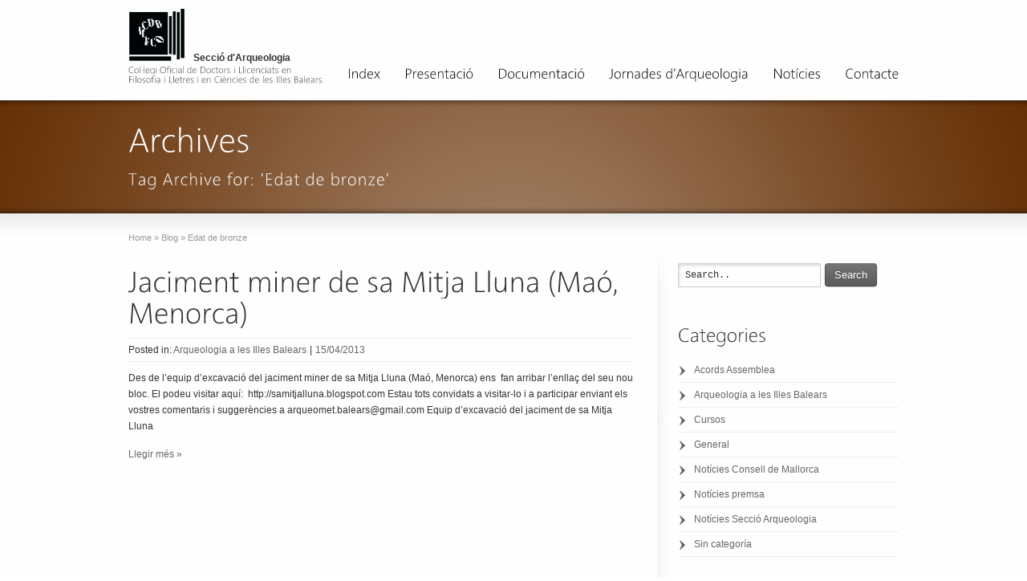

--- FILE ---
content_type: text/html; charset=UTF-8
request_url: http://seccioarqueologia.cdlbalears.es/tag/edat-de-bronze/
body_size: 17801
content:
<!DOCTYPE html>
<html lang="ca">
<head>
<meta charset="UTF-8" />
<title>Edat de bronze | Secció d&#039;Arqueologia</title>

<!-- Feeds and Pingback -->
<link rel="alternate" type="application/rss+xml" title="Secció d&#039;Arqueologia RSS2 Feed" href="http://seccioarqueologia.cdlbalears.es/feed/" />
<link rel="pingback" href="http://seccioarqueologia.cdlbalears.es/xmlrpc.php" />

	<style type="text/css">
		.mu_register { margin:0 auto; }
		.mu_register form { margin-top: 2em; }
		.mu_register .error,.mu_register .mu_alert { 
			-webkit-border-radius: 1px;
			-moz-border-radius: 1px;
			border-radius: 1px;
			border: 1px solid #bbb;
			padding:10px;
			margin-bottom: 20px;
		}
		.mu_register .error {
			background: #FDE9EA;
			color: #A14A40;
			border-color: #FDCED0;
		}
		.mu_register input[type="submit"],
			.mu_register #blog_title,
			.mu_register #user_email,
			.mu_register #blogname,
			.mu_register #user_name { width:100%; font-size: 24px; margin:5px 0; }
		.mu_register .prefix_address,
			.mu_register .suffix_address {font-size: 18px;display:inline; }
		.mu_register label { font-weight:700; font-size:15px; display:block; margin:10px 0; }
		.mu_register label.checkbox { display:inline; }
		.mu_register .mu_alert { 
			background: #FFF9CC;
			color: #736B4C;
			border-color: #FFDB4F;
		}
	</style>
	<link rel='dns-prefetch' href='//s.w.org' />
<link rel="alternate" type="application/rss+xml" title="Secció d&#039;Arqueologia &raquo; canal d&#039;informació" href="http://seccioarqueologia.cdlbalears.es/feed/" />
<link rel="alternate" type="application/rss+xml" title="Secció d&#039;Arqueologia &raquo; Canal dels comentaris" href="http://seccioarqueologia.cdlbalears.es/comments/feed/" />
<link rel="alternate" type="application/rss+xml" title="Secció d&#039;Arqueologia &raquo; Edat de bronze Canal de les etiquetes" href="http://seccioarqueologia.cdlbalears.es/tag/edat-de-bronze/feed/" />
		<script type="text/javascript">
			window._wpemojiSettings = {"baseUrl":"https:\/\/s.w.org\/images\/core\/emoji\/11.2.0\/72x72\/","ext":".png","svgUrl":"https:\/\/s.w.org\/images\/core\/emoji\/11.2.0\/svg\/","svgExt":".svg","source":{"concatemoji":"http:\/\/seccioarqueologia.cdlbalears.es\/wp-includes\/js\/wp-emoji-release.min.js?ver=5.1.19"}};
			!function(e,a,t){var n,r,o,i=a.createElement("canvas"),p=i.getContext&&i.getContext("2d");function s(e,t){var a=String.fromCharCode;p.clearRect(0,0,i.width,i.height),p.fillText(a.apply(this,e),0,0);e=i.toDataURL();return p.clearRect(0,0,i.width,i.height),p.fillText(a.apply(this,t),0,0),e===i.toDataURL()}function c(e){var t=a.createElement("script");t.src=e,t.defer=t.type="text/javascript",a.getElementsByTagName("head")[0].appendChild(t)}for(o=Array("flag","emoji"),t.supports={everything:!0,everythingExceptFlag:!0},r=0;r<o.length;r++)t.supports[o[r]]=function(e){if(!p||!p.fillText)return!1;switch(p.textBaseline="top",p.font="600 32px Arial",e){case"flag":return s([55356,56826,55356,56819],[55356,56826,8203,55356,56819])?!1:!s([55356,57332,56128,56423,56128,56418,56128,56421,56128,56430,56128,56423,56128,56447],[55356,57332,8203,56128,56423,8203,56128,56418,8203,56128,56421,8203,56128,56430,8203,56128,56423,8203,56128,56447]);case"emoji":return!s([55358,56760,9792,65039],[55358,56760,8203,9792,65039])}return!1}(o[r]),t.supports.everything=t.supports.everything&&t.supports[o[r]],"flag"!==o[r]&&(t.supports.everythingExceptFlag=t.supports.everythingExceptFlag&&t.supports[o[r]]);t.supports.everythingExceptFlag=t.supports.everythingExceptFlag&&!t.supports.flag,t.DOMReady=!1,t.readyCallback=function(){t.DOMReady=!0},t.supports.everything||(n=function(){t.readyCallback()},a.addEventListener?(a.addEventListener("DOMContentLoaded",n,!1),e.addEventListener("load",n,!1)):(e.attachEvent("onload",n),a.attachEvent("onreadystatechange",function(){"complete"===a.readyState&&t.readyCallback()})),(n=t.source||{}).concatemoji?c(n.concatemoji):n.wpemoji&&n.twemoji&&(c(n.twemoji),c(n.wpemoji)))}(window,document,window._wpemojiSettings);
		</script>
		<style type="text/css">
img.wp-smiley,
img.emoji {
	display: inline !important;
	border: none !important;
	box-shadow: none !important;
	height: 1em !important;
	width: 1em !important;
	margin: 0 .07em !important;
	vertical-align: -0.1em !important;
	background: none !important;
	padding: 0 !important;
}
</style>
	<link rel='stylesheet' id='srfprettylistStyleSheets-css'  href='http://seccioarqueologia.cdlbalears.es/wp-content/plugins/pretty-file-lister/styles/prettylinks_shiny.css?ver=5.1.19' type='text/css' media='all' />
<link rel='stylesheet' id='wp-block-library-css'  href='http://seccioarqueologia.cdlbalears.es/wp-includes/css/dist/block-library/style.min.css?ver=5.1.19' type='text/css' media='all' />
<link rel='stylesheet' id='theme-style-css'  href='http://seccioarqueologia.cdlbalears.es/wp-content/themes/striking/css/screen.css?ver=5.1.19' type='text/css' media='all' />
<link rel='stylesheet' id='theme-skin-css'  href='http://seccioarqueologia.cdlbalears.es/wp-content/themes/striking/cache/skin.css?ver=1768882839' type='text/css' media='all' />
<script type='text/javascript' src='http://seccioarqueologia.cdlbalears.es/wp-includes/js/jquery/jquery.js?ver=1.12.4'></script>
<script type='text/javascript' src='http://seccioarqueologia.cdlbalears.es/wp-includes/js/jquery/jquery-migrate.min.js?ver=1.4.1'></script>
<script type='text/javascript' src='http://seccioarqueologia.cdlbalears.es/wp-content/themes/striking/js/jqueryslidemenu.js?ver=5.1.19'></script>
<script type='text/javascript' src='http://seccioarqueologia.cdlbalears.es/wp-content/themes/striking/js/jquery.tools.tabs.min.js?ver=1.2.6'></script>
<script type='text/javascript' src='http://seccioarqueologia.cdlbalears.es/wp-content/themes/striking/js/jquery.colorbox-min.js?ver=1.3.19'></script>
<script type='text/javascript' src='http://seccioarqueologia.cdlbalears.es/wp-includes/js/swfobject.js?ver=2.2-20120417'></script>
<script type='text/javascript' src='http://seccioarqueologia.cdlbalears.es/wp-content/themes/striking/js/custom.js?ver=5.1.19'></script>
<link rel='https://api.w.org/' href='http://seccioarqueologia.cdlbalears.es/wp-json/' />
<link rel="EditURI" type="application/rsd+xml" title="RSD" href="http://seccioarqueologia.cdlbalears.es/xmlrpc.php?rsd" />
<link rel="wlwmanifest" type="application/wlwmanifest+xml" href="http://seccioarqueologia.cdlbalears.es/wp-includes/wlwmanifest.xml" /> 
<meta name="generator" content="WordPress 5.1.19" />
<script type='text/javascript' src='http://seccioarqueologia.cdlbalears.es/wp-content/themes/striking/js/cufon-yui.js?ver=1.09i'></script>
<script type='text/javascript' src='http://seccioarqueologia.cdlbalears.es/wp-content/themes/striking/fonts/Segan_300.font.js?ver=5.1.19'></script>
		<style type="text/css">.recentcomments a{display:inline !important;padding:0 !important;margin:0 !important;}</style>
		
<!--[if IE 6 ]>
	<link href="http://seccioarqueologia.cdlbalears.es/wp-content/themes/striking/css/ie6.css" media="screen" rel="stylesheet" type="text/css">
	<script type="text/javascript" src="http://seccioarqueologia.cdlbalears.es/wp-content/themes/striking/js/dd_belatedpng-min.js"></script>
	<script type="text/javascript" src="http://seccioarqueologia.cdlbalears.es/wp-content/themes/striking/js/ie6.js"></script>
<![endif]-->
<!--[if IE 7 ]>
<link href="http://seccioarqueologia.cdlbalears.es/wp-content/themes/striking/css/ie7.css" media="screen" rel="stylesheet" type="text/css">
<![endif]-->
<!--[if IE 8 ]>
<link href="http://seccioarqueologia.cdlbalears.es/wp-content/themes/striking/css/ie8.css" media="screen" rel="stylesheet" type="text/css">
<![endif]-->
<!--[if IE]>
	<script type="text/javascript" src="http://seccioarqueologia.cdlbalears.es/wp-content/themes/striking/js/html5.js"></script>
<![endif]-->
<script type='text/javascript'>
Cufon.replace("#site_name,#site_description,.kwick_title,.kwick_detail h3,#footer h3,#copyright,.dropcap1,.dropcap2,.dropcap3,.dropcap4", {fontFamily : "Segan"}); 
Cufon.replace(".portfolio_title,h1,h2,h3,h4,h5,h6,#feature h1,#introduce",{fontFamily : "Segan"});
Cufon.replace('#navigation a', {
	hover: true,
	fontFamily : "Segan"
});

</script><script type="text/javascript">
var image_url='http://seccioarqueologia.cdlbalears.es/wp-content/themes/striking/images';
</script>
</head>
<body class="archive tag tag-edat-de-bronze tag-49">
<header id="header">
	<div class="inner">
<div id="logo">
	<a href="http://seccioarqueologia.cdlbalears.es/"><img class="ie_png" src="http://seccioarqueologia.cdlbalears.es/wp-content/uploads/2012/12/logo1.jpg" alt="Secció d&#039;Arqueologia"/></a>
<b>Secci&oacute; d'Arqueologia</b>
			<div id="site_description" style="word-wrap: break-word; max-width:250px; width:250px;">Col·legi Oficial de Doctors i Llicenciats en Filosofia i Lletres i en Ciències de les Illes Balears.</div>
		</div>
		<nav id="navigation" class="jqueryslidemenu"><ul id="menu-main-navigation" class="menu"><li id="menu-item-1352" class="menu-item menu-item-type-custom menu-item-object-custom menu-item-home menu-item-1352"><a href="http://seccioarqueologia.cdlbalears.es">Index</a></li>
<li id="menu-item-1616" class="menu-item menu-item-type-post_type menu-item-object-page menu-item-1616"><a href="http://seccioarqueologia.cdlbalears.es/about-us/">Presentació</a></li>
<li id="menu-item-1721" class="menu-item menu-item-type-post_type menu-item-object-page menu-item-1721"><a href="http://seccioarqueologia.cdlbalears.es/2-2/">Documentació</a></li>
<li id="menu-item-1370" class="menu-item menu-item-type-post_type menu-item-object-page menu-item-has-children menu-item-1370 has-children"><a href="http://seccioarqueologia.cdlbalears.es/jornades/">Jornades d’Arqueologia</a>
<ul class="sub-menu">
	<li id="menu-item-1569" class="menu-item menu-item-type-post_type menu-item-object-page menu-item-1569"><a href="http://seccioarqueologia.cdlbalears.es/jornada-1/">I Jornades d’Arqueologia</a></li>
	<li id="menu-item-1571" class="menu-item menu-item-type-post_type menu-item-object-page menu-item-1571"><a href="http://seccioarqueologia.cdlbalears.es/jornada-2/">II Jornades d’Arqueologia</a></li>
	<li id="menu-item-1572" class="menu-item menu-item-type-post_type menu-item-object-page menu-item-1572"><a href="http://seccioarqueologia.cdlbalears.es/jornada-3/">III Jornades d’Arqueologia</a></li>
	<li id="menu-item-1570" class="menu-item menu-item-type-post_type menu-item-object-page menu-item-1570"><a href="http://seccioarqueologia.cdlbalears.es/jornada-4/">IV Jornades d’Arqueologia</a></li>
	<li id="menu-item-2546" class="menu-item menu-item-type-post_type menu-item-object-page menu-item-2546"><a href="http://seccioarqueologia.cdlbalears.es/jornada-5/">V Jornades d&#8217;Arqueologia</a></li>
	<li id="menu-item-2547" class="menu-item menu-item-type-post_type menu-item-object-page menu-item-2547"><a href="http://seccioarqueologia.cdlbalears.es/jornada-6/">VI Jornades d&#8217;Arqueologia</a></li>
	<li id="menu-item-3425" class="menu-item menu-item-type-post_type menu-item-object-page menu-item-3425"><a href="http://seccioarqueologia.cdlbalears.es/vii-jornades-darqueologia/">VII Jornades d&#8217;Arqueologia</a></li>
</ul>
</li>
<li id="menu-item-1424" class="menu-item menu-item-type-post_type menu-item-object-page menu-item-1424 current_page_parent"><a href="http://seccioarqueologia.cdlbalears.es/blog/">Notícies</a></li>
<li id="menu-item-1611" class="menu-item menu-item-type-post_type menu-item-object-page menu-item-1611"><a href="http://seccioarqueologia.cdlbalears.es/contactar/">Contacte</a></li>
</ul></nav>	</div>
</header><div id="feature"><div class="top_shadow"></div><div class="inner"><h1>Archives</h1><div id="introduce">Tag Archive for: ‘Edat de bronze’</div></div><div class="bottom_shadow"></div></div><div id="page">
	<div class="inner right_sidebar">
		<div id="main">
			<section id="breadcrumbs"><div class="breadcrumb breadcrumbs"><div class="breadcrumbs-plus"><a href="http://seccioarqueologia.cdlbalears.es/" class="home">Home</a> <span class='separator'>&raquo;</span> <a href="http://seccioarqueologia.cdlbalears.es/blog/">Blog</a> <span class='separator'>&raquo;</span> Edat de bronze</div></div></section>			<div class="content">
			<article id="post-2027" class="entry entry_full"> 
	<div class="entry_info">
		<h2 class="entry_title"><a href="http://seccioarqueologia.cdlbalears.es/jaciment-miner-de-sa-mitja-lluna-mao-menorca/" rel="bookmark" title="Permanent Link to Jaciment miner de sa Mitja Lluna (Maó, Menorca)">Jaciment miner de sa Mitja Lluna (Maó, Menorca)</a></h2>
		<div class="entry_meta">
<span class="categories">Posted in: <a href="http://seccioarqueologia.cdlbalears.es/category/arqueologia-a-les-illes-balears/" rel="category tag">Arqueologia a les Illes Balears</a></span><span class="separater">|</span><time datetime="2013-04-15"><a href="http://seccioarqueologia.cdlbalears.es/2013/04/">15/04/2013</a></time>		</div>
	</div>
		<div class="entry_content">
<p>Des de l&#8217;equip d&#8217;excavació del jaciment miner de sa Mitja Lluna (Maó, Menorca) ens  fan arribar l’enllaç del seu nou bloc. El podeu visitar aquí:  http://samitjalluna.blogspot.com Estau tots convidats a visitar-lo i a participar enviant els vostres comentaris i suggerències a arqueomet.balears@gmail.com Equip d’excavació del jaciment de sa Mitja Lluna</p>
			<a class="read_more_link" href="http://seccioarqueologia.cdlbalears.es/jaciment-miner-de-sa-mitja-lluna-mao-menorca/" rel="nofollow">Llegir més »</a>
			
	</div>
</article>
				<div class="clearboth"></div>
			</div>
					</div>
		<aside id="sidebar">
	<div id="sidebar_content" class="lessgap"><section id="search-3" class="widget widget_search"><form method="get" id="searchform" action="http://seccioarqueologia.cdlbalears.es">
	<input type="text" class="text_input" value="Search.." name="s" id="s" onfocus="if(this.value == 'Search..') {this.value = '';}" onblur="if (this.value == '') {this.value = 'Search..';}" />
	<button type="submit" class="button gray"><span>Search</span></button>
</form></section><section id="categories-5" class="widget widget_categories"><h3 class="widgettitle">Categories</h3>		<ul>
				<li class="cat-item cat-item-31"><a href="http://seccioarqueologia.cdlbalears.es/category/acords-assemblea/" >Acords Assemblea</a>
</li>
	<li class="cat-item cat-item-45"><a href="http://seccioarqueologia.cdlbalears.es/category/arqueologia-a-les-illes-balears/" >Arqueologia a les Illes Balears</a>
</li>
	<li class="cat-item cat-item-142"><a href="http://seccioarqueologia.cdlbalears.es/category/cursos/" >Cursos</a>
</li>
	<li class="cat-item cat-item-18"><a href="http://seccioarqueologia.cdlbalears.es/category/general/" >General</a>
</li>
	<li class="cat-item cat-item-32"><a href="http://seccioarqueologia.cdlbalears.es/category/noticies-consell-de-mallorca/" >Notícies Consell de Mallorca</a>
</li>
	<li class="cat-item cat-item-22"><a href="http://seccioarqueologia.cdlbalears.es/category/noticies-premsa/" >Notícies premsa</a>
</li>
	<li class="cat-item cat-item-17"><a href="http://seccioarqueologia.cdlbalears.es/category/noticies/" >Notícies Secció Arqueologia</a>
</li>
	<li class="cat-item cat-item-1"><a href="http://seccioarqueologia.cdlbalears.es/category/sin-categoria/" >Sin categoría</a>
</li>
		</ul>
			</section></div>
	<div id="sidebar_bottom"></div>
</aside>		<div class="clearboth"></div>
	</div>
	<div id="page_bottom"></div>
</div>
<footer id="footer">
	<div id="footer_shadow"></div>
	<div class="inner">
			<div class=" last"></div>
		<div class="clearboth"></div>
	</div>
	<div id="footer_bottom">
		<div class="inner">
			<div id="copyright"><!-- inicio codigo contador --><a href="http://contador-de-visitas.com"><img style="border: 0px solid ; display: inline;" alt="contador de visitas" 
	src="http://contador-de-visitas.com/hit.php?id=1602876&counter=18"></a><br /><a href="http://contador-de-visitas.com">Contador de visites</a><!-- fin codigo contador --><br/><br/>Copyright © 2012 <a href="https://www.365mallorca.com" target="_blank">Pep Manel Palmer</a>
</div>
<nav id="footer_menu" class="menu-footer-menu-container"><ul id="menu-footer-menu" class="menu"><li id="menu-item-1353" class="menu-item menu-item-type-custom menu-item-object-custom menu-item-home menu-item-1353"><a href="http://seccioarqueologia.cdlbalears.es">Index</a></li>
<li id="menu-item-1710" class="menu-item menu-item-type-post_type menu-item-object-page menu-item-1710"><a href="http://seccioarqueologia.cdlbalears.es/about-us/">Presentació</a></li>
<li id="menu-item-3180" class="menu-item menu-item-type-post_type menu-item-object-page menu-item-3180"><a href="http://seccioarqueologia.cdlbalears.es/2-2/">Documentació</a></li>
<li id="menu-item-1416" class="menu-item menu-item-type-post_type menu-item-object-page menu-item-1416 current_page_parent"><a href="http://seccioarqueologia.cdlbalears.es/blog/">Noticies</a></li>
<li id="menu-item-1709" class="menu-item menu-item-type-post_type menu-item-object-page menu-item-1709"><a href="http://seccioarqueologia.cdlbalears.es/contactar/">Contacte</a></li>
</ul></nav>			<div class="clearboth"></div>
		</div>
	</div>
</footer>
<span id="bruteprotect_uptime_check_string" style="display:none;">7ads6x98y</span><script type='text/javascript' src='http://seccioarqueologia.cdlbalears.es/wp-includes/js/wp-embed.min.js?ver=5.1.19'></script>
<script type='text/javascript'>Cufon.now();if(typeof jQuery != 'undefined'){
if(jQuery.browser.msie && parseInt(jQuery.browser.version, 10)==8){
	jQuery(".jqueryslidemenu ul li ul").css({display:'block', visibility:'hidden'});
}
}
</script></body>
</html>

--- FILE ---
content_type: text/css
request_url: http://seccioarqueologia.cdlbalears.es/wp-content/themes/striking/css/screen.css?ver=5.1.19
body_size: 82258
content:
/* ======================================================= */
/*                      Global Reset                       */
/* ======================================================= */
/*
html5doctor.com Reset Stylesheet
v1.6
Last Updated: 2010-08-18
Author: Richard Clark - http://richclarkdesign.com
Twitter: @rich_clark
*/
html, body, div, span, object, iframe, h1, h2, h3, h4, h5, h6, p, blockquote, pre, abbr, address, cite, code, del, dfn, em, img, ins, kbd, q, samp, small, strong, sub, sup, var, b, i, dl, dt, dd, ol, ul, li, fieldset, form, label, legend, table, caption, tbody, tfoot, thead, tr, th, td, article, aside, canvas, details, figcaption, figure, footer, header, hgroup, menu, nav, section, summary, time, mark, audio, video {
	margin: 0;
	padding: 0;
	border: 0;
	outline: 0;
	font-size: 100%;
	vertical-align: baseline;
	background: transparent;
}
article, aside, details, figcaption, figure, footer, header, hgroup, menu, nav, section {
	display: block;
}
nav ul {
	list-style: none;
}
blockquote, q {
	quotes: none;
}
blockquote:before, blockquote:after, q:before, q:after {
	content: '';
	content: none;
}
a {
	margin: 0;
	padding: 0;
	font-size: 100%;
	vertical-align: baseline;
	background: transparent;
}
/* change colours to suit your needs */
ins {
	background-color: #ff9;
	color: #000;
	text-decoration: none;
}
/* change colours to suit your needs */
mark {
	background-color: #ff9;
	color: #000;
	font-style: italic;
	font-weight: bold;
}
del {
	text-decoration: line-through;
}
abbr[title], dfn[title] {
	border-bottom: 1px dotted inherit;
	cursor: help;
}
/* tables still need cellspacing="0" in the markup */
table {
	border-collapse: collapse;
	border-spacing: 0;
}
/* change border colour to suit your needs */
hr {
	display: block;
	height: 1px;
	border: 0;
	border-top: 1px solid #cccccc;
	margin: 1em 0;
	padding: 0;
}
input, select {
	vertical-align: middle;
}
/* ======================================================= */
/*                       Base Style                        */
/* ======================================================= */
/* Basic typography
---------------------------------------------------------- */
body {
	font-family: "Lucida Sans Unicode", "Lucida Sans", "Lucida Grande", Arial, sans-serif;
	font-size: 12px;
	line-height: 20px;
	color: #333;
}
strong, th, thead td {
	font-weight: bold;
}
cite, em, dfn {
	font-style: italic;
}
code, kbd, samp, pre, tt, var, input[type=text], input[type=password], input[type=email], textarea {
	font-family: "Consolas","Bitstream Vera Sans Mono","Courier New",Courier,monospace;
}
code, pre {
	display: block;
	white-space: pre;
}
del {
	text-decoration: line-through;
	color: #666;
}
ins, dfn {
	border-bottom: 1px solid #ccc;
}
small, sup, sub {
	font-size: 85%;
}
abbr, acronym {
	text-transform: uppercase;
	letter-spacing: .1em;
}
a abbr, a acronym {
	border: none;
}
abbr[title], acronym[title], dfn[title] {
	cursor: help;
	border-bottom: 1px dotted #ccc;
}
sup {
	vertical-align: super;
}
sub {
	vertical-align: sub;
}
p, ul, ol, dl, table, fieldset, blockquote, pre, code {
	margin-bottom: 20px;
}
/* Basic size
---------------------------------------------------------- */
h1, h2, h3, h4, h5, h6 {
	margin-bottom: 0.6em;
	font-weight: normal;
	line-height: 1em;
}
h1 {
	font-size: 36px;
}
h2 {
	font-size: 30px;
}
h3 {
	font-size: 24px;
}
h4 {
	font-size: 18px;
}
h5 {
	font-size: 14px;
}
h6 {
	font-size: 12px;
}
h1 .subTitle, h2 .subTitle, h3 .subTitle, h4 .subTitle, h5 .subTitle, h6 .subTitle {
	display: block;
	color: #999;
	font-size: 0.65em;
	margin: 0;
}
/* Basic lists
---------------------------------------------------------- */
ul {
	margin-left: 1.5em;
	list-style-type: disc;
}
ul li {
	margin-left: .85em;
}
ul ul {
	list-style-type: square;
}
ul ul ul {
	list-style-type: circle;
}
ol {
	margin-left: 2.35em;
	list-style-position: outside;
	list-style-type: decimal;
}
dt {
	margin-top: .8em;
	margin-bottom: .4em;
	font-weight: bold;
}
ol ol, ul ol {
	margin-left: 2.5em;
}
ul ol, ol ul, ol ol, ul ul {
	margin-bottom: 0;
}
/* Link style
---------------------------------------------------------- */
a:link, a:visited, a:hover, a:active, a:focus {
	color:#666;
	outline: 0 none;
	text-decoration: none;
}
/* Non-semantic helper classes
---------------------------------------------------------- */
.center {
	text-align: center;
}
.hidden {
	display: none;
	visibility: hidden;
}
.invisible {
	visibility: hidden;
}
.alignright {
	float: right;
}
.alignleft {
	float: left;
}
.aligncenter {
	margin-left:auto;
	margin-right:auto;
}
.clearboth{
	clear: both;
	display: block;
	font-size: 0px;
	height: 0px;
	line-height: 0;
	width: 100%;
	overflow:hidden;
}
/* ======================================================= */
/*                          Form                           */
/* ======================================================= */
.form-item {
	margin: 0 0 10px;
}
.form-item label {
	cursor: pointer;
}
fieldset {
	padding: 1em;
	border: 1px solid #ccc;
}
legend {
	padding: 0 .8em;
	font-weight: bold;
	font-size: 1.2em;
}
textarea, input[type=text], input[type=password], input[type=email], select {
	border: 1px solid #ccc;
	background: #fff;
	font-size: inherit;
}
input, select {
	cursor: pointer;
}
input[type=text], input[type=password], input[type=email] {
	cursor: text;
}
textarea {
	overflow:auto;
}
textarea, input {
	padding: 5px;
	outline: none;
}
select {
	padding: 2px;
}
option {
	padding: 0 4px;
}
input[type=button], button {
	padding: 4px;
	cursor: pointer;
	vertical-align: middle;
}
input.text_input,textarea.textarea {
	border: 1px solid #ccc;
	background: url("../images/input_bg.png") no-repeat scroll 0 0 transparent;
     -moz-border-radius: 1px;
  -webkit-border-radius: 1px;
          border-radius: 1px;
}
input.text_input:focus,textarea.textarea:focus {
	border: 1px solid #999;	
}

/* ======================================================= */
/*                          Table                          */
/* ======================================================= */
table, td, th {
	vertical-align: middle;
}
caption {
	padding-bottom: 0.8em;
}
/* Table Style
---------------------------------------------------------- */
.table_style
{
	border: 1px solid #dddddd;
	margin-bottom:20px;
}
.table_style table
{
	text-align: left;
	border-collapse: collapse;
	border: 1px solid #fff;
	width:100%;
	padding:0;
	margin:0;
}
.table_style th
{
	text-align:center;
	padding:12px;
	font-weight: normal;
	font-size: 14px;
	color: #555;
	background-color:#EEEEEE;
}
.table_style tbody
{
	background: #F9F9F9;
}
.table_style td
{
	text-align:center;
	padding: 10px;
	color: #666;
	border-top: 1px dashed #fff;
}
.table_style tbody tr:hover td
{
	color: #333;
	background: #fff;
	border-top: 1px solid #fff;
}
.table_style tfoot
{
	background-color:#f3f3f3;
}
.table_style tfoot td
{
	padding:8px;
}
/* ======================================================= */
/*                         Columns                         */
/* ======================================================= */
/* Basic columns
---------------------------------------------------------- */
.one_half, .one_third, .two_third, .three_fourth, .one_fourth, .one_fifth, .two_fifth, .three_fifth, .four_fifth, .one_sixth, .five_sixth {
	position: relative;
	margin-right: 4%;
	float: left;
	min-height: 1px;
	height: auto !important;
	height: 1px;
}
.one_half {
	width: 48%;
}
.one_third {
	width: 30.6666%;
}
.two_third {
	width: 65.3332%;
}
.one_fourth {
	width: 22%;
}
.two_fourth {
	width: 48%;
}
.three_fourth {
	width: 74%;
}
.one_fifth {
	width: 16.8%;
}
.two_fifth {
	width: 37.6%;
}
.three_fifth {
	width: 58.4%;
}
.four_fifth {
	width: 79.2%;
}
.one_sixth {
	width: 13.3333%;
}
.two_sixth {
	width: 30.6666%;
}
.three_sixth {
	width: 47.9998%;
}
.four_sixth {
	width: 65.3332%;
}
.five_sixth {
	width: 82.6665%;
}
.last {
	margin-right: 0 !important;
	clear: right;
}
/* Two level columns
---------------------------------------------------------- */
.one_half .one_half {
	margin-right: 8.3333%;
	width: 45.8333%;
}
.one_half .one_third {
	margin-right: 8.3333%;
	width: 27.7778%;
}
.one_half .two_third {
	margin-right: 8.3333%;
	width: 63.8889%;
}
.two_third .one_third {
	margin-right: 6.1224%;
	width: 29.2517%;
}
.two_third .two_third {
	margin-right: 6.1224%;
	width: 64.6258%;
}
.two_third .one_fourth {
	margin-right: 6.1224%;
	width: 20.4082%;
}
/* ======================================================= */
/*                         Divider                         */
/* ======================================================= */
.divider {
	position:relative;
	clear:both;
	display:block;
	padding-top:20px;
	margin-bottom:40px;
	border-bottom:1px solid #EEEEEE;
}
.divider.top a {
	position:absolute;
	right:0;
	top:10px;
	width:20px;
	background:none repeat scroll 0 0 #FFFFFF;
	font-size:10px;
	padding:0 2px;
	text-align:right;
	text-decoration:none;
	color:#ccc;
}
.divider_padding {
	position:relative;
	clear:both;
	display:block;
	padding-top:30px;
}
.divider_line {
	position:relative;
	clear:both;
	display:block;
	border-bottom:1px solid #EEEEEE;
	margin-bottom:10px;
}
/* ======================================================= */
/*                      Images Styles                      */
/* ======================================================= */
/* Basic image style
---------------------------------------------------------- */
.preloading {
	background:url("../images/loading.gif") #f9f9f9 no-repeat 50% 50%;
}
img.alignleft, .wp-caption.alignleft{
	margin:2px 16px 2px 2px !important;
}
img.alignright, .wp-caption.alignright {
	margin:2px 2px 2px 16px !important;
}
img.aligncenter, .wp-caption.aligncenter {
	display: block;
	margin: 2px auto !important;
	text-align: center;
}
/* wp default image
---------------------------------------------------------- */
.wp-caption {
	background: #f5f5f5;
	border: 1px solid #ddd;
	margin-bottom: 10px;
	padding-top: 5px;
	text-align: center;
}
.wp-caption img {
	border: 0 none;
	margin: 0;
	padding: 0;
}
p.wp-caption-text {
	font-size: 12px;
	line-height: 16px;
	margin: 0;
	padding: 0 5px 5px;
	text-align: center;
}
/* Image with frame
---------------------------------------------------------- */
.image_styled {
	margin-bottom: 10px;
}
.image_styled.aligncenter .image_frame,.image_styled.aligncenter .image_shadow{
	margin: 0 auto;
}
.image_frame {
	background-color:#f9f9f9;
	background:url("../images/loading.gif") #f9f9f9 no-repeat 50% 50%;
	position: relative;
}
.image_styled,.image_frame,.image_styled img {
	display: block;
}
.image_frame img {
	visibility: hidden;
}
#feature .image_frame img {
	visibility: visible;
}
.image_frame {
	border:1px solid #eee;
}
.image_overlay {
	position:absolute;
	top:0;
	left:0;
	height:100%;
	width:100%;
	visibility:hidden;
	overflow: hidden;
}
.image_icon_zoom .image_overlay {
	background:url("../images/image_icon_zoom.png") no-repeat scroll 50% 50% transparent;
}
.image_icon_play .image_overlay {
	background:url("../images/image_icon_play.png") no-repeat scroll 50% 50% transparent;
}
.image_icon_doc .image_overlay {
	background:url("../images/image_icon_doc.png") no-repeat scroll 50% 50% transparent;
}
.image_icon_link .image_overlay {
	background:url("../images/image_icon_link.png") no-repeat scroll 50% 50% transparent;
}
.image_styled.alignleft {
	margin-right:16px;
}
.image_styled.alignright {
	margin-left:16px;
}
.image_no_link {
	cursor: default;
}
/* Picture Frame
---------------------------------------------------------- */
.picture_frame {
	background:url("../images/picture_frame.png") no-repeat scroll 0 0 transparent;
	height:166px;
	width:148px;
	margin-bottom:20px;
}
.picture_frame img{
	padding:20px 21px 20px 21px;
	width:106px;
	height:126px;
}
/* ======================================================= */
/*                    Gallery shortcode                    */
/* ======================================================= */
.gallery {
	display: block;
	clear: both;
	overflow: hidden;
	margin: 0 auto;
}
.gallery .gallery-row {
	display: block;
	clear: both;
	overflow: hidden;
	margin: 0;
}
.gallery .gallery-image {
	opacity:0;
	visibility:hidden;
}
.gallery .gallery-item {
	overflow: hidden;
	float: left;
	margin: 0;
	text-align: center;
	list-style: none;
	padding: 0;
}
.gallery .gallery-image-wrap {
	overflow:hidden;
	position:relative;
}
.gallery .gallery-item img, .gallery .gallery-item img.thumbnail {
	max-width: 89%;
	height: auto;
	padding: 1%;
	display:block;
	margin: 0 auto;
}
.gallery-caption {
	margin-left: 0;
}

/* Image sizes depending on the number of columns */
.gallery .col-0 { width: 100%; }
.gallery .col-1 { width: 100%; }
.gallery .col-2 { width: 50%; }
.gallery .col-3 { width: 33.33%; }
.gallery .col-4 { width: 25%; }
.gallery .col-5 { width: 20%; }
.gallery .col-6 { width: 16.66%; }
.gallery .col-7 { width: 14.28%; }
.gallery .col-8 { width: 12.5%; }
.gallery .col-9 { width: 11.11%; }
.gallery .col-10 { width: 10%; }
.gallery .col-11 { width: 9.09%; }
.gallery .col-12 { width: 8.33%; }
.gallery .col-13 { width: 7.69%; }
.gallery .col-14 { width: 7.14%; }
.gallery .col-15 { width: 6.66%; }
.gallery .col-16 { width: 6.25%; }
.gallery .col-17 { width: 5.88%; }
.gallery .col-18 { width: 5.55%; }
.gallery .col-19 { width: 5.26%; }
.gallery .col-20 { width: 5%; }
.gallery .col-21 { width: 4.76%; }
.gallery .col-22 { width: 4.54%; }
.gallery .col-23 { width: 4.34%; }
.gallery .col-24 { width: 4.16%; }
.gallery .col-25 { width: 4%; }
.gallery .col-26 { width: 3.84%; }
.gallery .col-27 { width: 3.7%; }
.gallery .col-28 { width: 3.57%; }
.gallery .col-29 { width: 3.44%; }
.gallery .col-30 { width: 3.33%; }
/* ======================================================= */
/*                   Extended Typography                   */
/* ======================================================= */
/* dropcap
---------------------------------------------------------- */
.dropcap1, .dropcap2, .dropcap3, .dropcap4 {
	float: left;
	text-align: center;
	overflow:hidden;
}
.dropcap1 {
	background:url("../images/dropcap_styles_black.png") no-repeat scroll 0px -48px transparent;
	color:#fff;
	line-height: 42px;
	width: 40px;
	margin:0 8px -4px 0;
	font-size: 32px;
}
.dropcap1.black {
	background-image:url("../images/dropcap_styles_black.png");
}
.dropcap1.gray {
	background-image:url("../images/dropcap_styles_gray.png");
}
.dropcap1.red {
	background-image:url("../images/dropcap_styles_red.png");
}
.dropcap1.orange {
	background-image:url("../images/dropcap_styles_orange.png");
}
.dropcap1.magenta {
	background-image:url("../images/dropcap_styles_magenta.png");
}
.dropcap1.yellow {
	background-image:url("../images/dropcap_styles_yellow.png");
}
.dropcap1.blue {
	background-image:url("../images/dropcap_styles_blue.png");
}
.dropcap1.pink {
	background-image:url("../images/dropcap_styles_pink.png");
}
.dropcap1.green {
	background-image:url("../images/dropcap_styles_green.png");
}
.dropcap1.rosy {
	background-image:url("../images/dropcap_styles_rosy.png");
}
.dropcap2 {
	background:url("../images/dropcap_styles_black.png") no-repeat scroll -52px 2px transparent;
	color:#fff;
	line-height: 44px;
	height:44px;
	width: 38px;
	padding:0 2px 0 0;
	margin:0 8px -4px 0;
	font-size:28px;
}
.dropcap2.black {
	background-image:url("../images/dropcap_styles_black.png");
}
.dropcap2.gray {
	background-image:url("../images/dropcap_styles_gray.png");
}
.dropcap2.red {
	background-image:url("../images/dropcap_styles_red.png");
}
.dropcap2.orange {
	background-image:url("../images/dropcap_styles_orange.png");
}
.dropcap2.magenta {
	background-image:url("../images/dropcap_styles_magenta.png");
}
.dropcap2.yellow {
	background-image:url("../images/dropcap_styles_yellow.png");
}
.dropcap2.blue {
	background-image:url("../images/dropcap_styles_blue.png");
}
.dropcap2.pink {
	background-image:url("../images/dropcap_styles_pink.png");
}
.dropcap2.green {
	background-image:url("../images/dropcap_styles_green.png");
}
.dropcap2.rosy {
	background-image:url("../images/dropcap_styles_rosy.png");
}
.dropcap3 {
	font-size:40px;
	line-height: 40px;
	width:44px;
	height:44px;
	margin:0 0 -4px 0;
}
.dropcap4 {
	font-size:36px;
	line-height: 40px;
	width:44px;
	height:44px;
	margin:0 0 -4px 0;
}
.dropcap3.black, .dropcap4.black {
	color: #333333;
}
.dropcap3.gray, .dropcap4.gray {
	color: #666666;
}
.dropcap3.red, .dropcap4.red {
	color: #e62727;
}
.dropcap3.orange, .dropcap4.orange {
	color: #ff5c00;
}
.dropcap3.magenta, .dropcap4.magenta {
	color: #a9014b;
}
.dropcap3.yellow, .dropcap4.yellow {
	color: #ffb515;
}
.dropcap3.blue, .dropcap4.blue {
	color: #00ADEE;
}
.dropcap3.pink, .dropcap4.pink {
	color: #e22092;
}
.dropcap3.green, .dropcap4.green {
	color: #91bd09;
}
.dropcap3.rosy, .dropcap4.rosy {
	color: #f16C7c;
}
/** fix cufon position **/
.dropcap1 .cufon-canvas {
	margin-top:-4px;
}
.dropcap2 .cufon-canvas {
	margin-top:-2px;
}
.dropcap3 .cufon-canvas {
	margin-top:-4px;
}
/* highlight
---------------------------------------------------------- */
.highlight {
	background: #FFFF99;
}
.highlight.dark {
	background: #333;
	color:#FFF;
}
/* code & pre
---------------------------------------------------------- */
.code,.pre{
	border: 1px solid #e0e0e0;
	padding: 10px;
	background:#ffffff;
	white-space: pre-wrap;                 /* CSS3 browsers  */
	white-space: -moz-pre-wrap !important; /* 1999+ Mozilla  */
	white-space: -pre-wrap;                /* Opera 4 thru 6 */
	white-space: -o-pre-wrap;              /* Opera 7 and up */
	overflow:auto;
}
.code {
	background:url("../images/code_bg.gif") repeat scroll 0 0 #f2f3f5;
	padding:20px 10px;
}
/* blockquote
---------------------------------------------------------- */
blockquote {
	font-family: Georgia,"Times New Roman",Times,serif;
	font-size: 16px;
	color:#444;
	line-height: 24px;
	padding: 10px 20px 10px 45px;
	background:url("../images/quote.gif") no-repeat scroll 0px 6px transparent;
}
blockquote p {
	margin-bottom:8px;
}
blockquote.alignleft {
	margin: 10px 20px 0 0;
	width: 220px;
}
blockquote.alignright {
	margin: 10px 0 0 20px;
	width: 220px;
}
blockquote cite {
	color: #666;
	font-size: 12px;
}
/* list style
---------------------------------------------------------- */
ul.list1, ul.list2, ul.list3, ul.list4, ul.list5, ul.list6, ul.list7, ul.list8, ul.list9, ul.list10, ul.list11, ul.list12 {
	list-style-type:none;
	margin-left:5px;
}
ul.list1 li,ul.list2 li,ul.list3 li,ul.list4 li,ul.list5 li,ul.list6 li,ul.list7 li,ul.list8 li,ul.list9 li,ul.list10 li,ul.list11 li,ul.list12 li {
	background-image:url("../images/list_styles_black.png");
	background-repeat:no-repeat;
	background-attachment:scroll;
	background-color:transparent;
	padding-left:28px;
	margin:4px 0;
}
ul.list1 li{
	background-position: -340px 0px;
}
ul.list2 li{
	background-position: -310px -30px;
}
ul.list3 li{
	background-position: -280px -60px;
}
ul.list4 li{
	background-position: -250px -90px;
}
ul.list5 li{
	background-position: -220px -120px;
}
ul.list6 li{
	background-position: -190px -150px;
}
ul.list7 li{
	background-position: -160px -180px;
}
ul.list8 li{
	background-position: -130px -210px;
}
ul.list9 li{
	background-position: -100px -240px;
}
ul.list10 li{
	background-position: -70px -270px;
}
ul.list11 li{
	background-position: -40px -300px;
}
ul.list12 li{
	background-position: -10px -330px;
}
ul.list_color_black li {
	background-image:url("../images/list_styles_black.png");
}
ul.list_color_gray li {
	background-image:url("../images/list_styles_gray.png");
}
ul.list_color_red li {
	background-image:url("../images/list_styles_red.png");
}
ul.list_color_orange li {
	background-image:url("../images/list_styles_orange.png");
}
ul.list_color_magenta li {
	background-image:url("../images/list_styles_magenta.png");
}
ul.list_color_yellow li {
	background-image:url("../images/list_styles_yellow.png");
}
ul.list_color_blue li {
	background-image:url("../images/list_styles_blue.png");
}
ul.list_color_pink li {
	background-image:url("../images/list_styles_pink.png");
}
ul.list_color_green li {
	background-image:url("../images/list_styles_green.png");
}
ul.list_color_rosy li {
	background-image:url("../images/list_styles_rosy.png");
}
/* Text with icons
---------------------------------------------------------- */
.icon_text {
	padding:0 0 0 22px;
	background-image:url("../images/icons.png");
	background-repeat:no-repeat;
	background-attachment:scroll;
	background-color:transparent;
}
#footer .icon_text.default {
	background-image:url("../images/footer_icons.png");
}
.icon_globe {
	background-position: -390px 0px;
}
.icon_home {
	background-position: -360px -30px;
}
.icon_email {
	background-position: -330px -60px;
}
.icon_user {
	background-position: -300px -90px;
}
.icon_multiuser {
	background-position: -270px -120px;
}
.icon_id {
	background-position: -240px -150px;
}
.icon_addressbook {
	background-position: -210px -180px;
}
.icon_phone {
	background-position: -180px -210px;
}
.icon_link {
	background-position: -150px -240px;
}
.icon_chain {
	background-position: -120px -270px;
}
.icon_calendar {
	background-position: -90px -300px;
}
.icon_tag {
	background-position: -60px -330px;
}
.icon_download {
	background-position: -30px -360px;
}
.icon_cellphone {
	background-position: 1px -390px;
}
.icon_text.default {
	background-image:url("../images/icons_black.png");
}
.icon_text.black {
	background-image:url("../images/icons_black.png");
}
.icon_text.gray {
	background-image:url("../images/icons_gray.png");
}
.icon_text.red {
	background-image:url("../images/icons_red.png");
}
.icon_text.orange {
	background-image:url("../images/icons_orange.png");
}
.icon_text.magenta {
	background-image:url("../images/icons_magenta.png");
}
.icon_text.yellow {
	background-image:url("../images/icons_yellow.png");
}
.icon_text.blue {
	background-image:url("../images/icons_blue.png");
}
.icon_text.pink {
	background-image:url("../images/icons_pink.png");
}
.icon_text.green {
	background-image:url("../images/icons_green.png");
}
.icon_text.rosy {
	background-image:url("../images/icons_rosy.png");
}
/* Nivo Slider styles
---------------------------------------------------------- */
.nivoslider_wrap {
	overflow:hidden;
	background:url("../images/loading_big.gif") #fff no-repeat 50% 50%;
}
.nivoslider_wrap img {
	position:absolute;
	top:0px;
	left:0px;
	display:none;
}
.nivoslider_wrap a {
	border:0 none;
	display:block;
}
.nivoSlider {
	position:relative;
}
.nivoSlider img {
	position:absolute;
	top:0px;
	left:0px;
}
/* The slices and boxes in the Slider */
.nivo-slice {
	display:block;
	position:absolute;
	z-index:5;
	height:100%;
}
.nivo-box {
	display:block;
	position:absolute;
	z-index:5;
}
/* ======================================================= */
/*                Tabs & Accordion & Toggle                */
/* ======================================================= */
/* Tabs
---------------------------------------------------------- */
.tabs_container {
	margin-bottom: 20px;
}
ul.tabs {
	overflow:hidden;
	border-bottom: 1px solid #ddd;
	list-style: none;
	margin: 0;
	padding: 0;
}
ul.tabs li {  
	border: 1px solid #ddd;
	border-bottom: 0;
	display: inline;
	float: left;
	margin: 0 -1px -1px 0;
	padding: 1px;
}
ul.tabs a { 
	display: block;
	padding: 0 10px;
	background: #f5f5f5;
	color: #666;
	padding: 6px 9px;
	font-size: 11px;
	font-weight: bold;
	line-height: 14px;
	white-space: nowrap;
}
ul.tabs a:hover {
	background: #fff;
	text-decoration: none;
}
ul.tabs li a.current {
	background: #fff;
	color: #333;
	cursor: default;
}
.tabs_container .panes {
	border: 1px solid #ddd;
	border-top: 0;
	margin: 0;
	padding: 10px 15px;
	background: #fff;
}
.tabs_container .panes > div{
	display:none;
}
#footer ul.tabs li{
	padding: 0px;
	margin: 0 0 -1px 0;
}
#footer ul.tabs, #footer ul.tabs li, #footer .tabs_container .panes {
	border-color:#999;
	border-color: rgba(255, 255, 255, 0.15);
}
#footer ul.tabs a {
	background: transparent;
}
#footer ul.tabs a:hover, #footer ul.tabs li a.current {
	background-color: transparent;
}
#footer ul.tabs li a.current {
	background-color: rgba(255, 255, 255, 0.1);
	filter:  progid:DXImageTransform.Microsoft.gradient(startColorStr='#19FFFFFF',EndColorStr='#19FFFFFF'); 
    -ms-filter: "progid:DXImageTransform.Microsoft.gradient(startColorStr='#19FFFFFF',EndColorStr='#19FFFFFF')";
}
#footer .tabs_container .panes {
	padding: 10px 15px;
	background: transparent;
}
/* Mini Tabs
---------------------------------------------------------- */
.mini_tabs_container {
	margin-bottom: 20px;	
}
ul.mini_tabs {
	overflow:hidden;
	background:url("../images/mini_tabs_border.gif") repeat-x scroll left bottom transparent;
	list-style: none;
	margin: 0;
	padding: 0;
	padding-left:10px;
}
ul.mini_tabs li {  
	-webkit-border-top-left-radius: 1px;
	-webkit-border-top-right-radius: 1px;
	-moz-border-radius-topleft: 1px;
	-moz-border-radius-topright: 1px;
	border-top-left-radius: 1px;
	border-top-right-radius: 1px;
	border: 1px solid #ddd;
	border-bottom: 0;
	display: inline;
	float: left;
	margin: 0 4px 0 0;
	padding: 1px 1px 0px;
}
ul.mini_tabs a { 
	display: block;
	padding: 0 10px;
	background: #f5f5f5;
	color: #666;
	padding: 2px 10px 2px;
	font-size: 12px;
	font-weight:bold;
	line-height: 20px;
	white-space: nowrap;
	margin-bottom: 1px;
}
ul.mini_tabs a:hover {
	background: #fff;
	text-decoration: none;
}
ul.mini_tabs li a.current {
	background: #fff;
	color: #333;
	cursor: default;
	margin-bottom: 0px;
	padding-bottom:3px;
}
.mini_tabs_container .panes {
	margin: 0;
	padding: 10px 0px;
	
}
.mini_tabs_container .panes > div{
	display:none;
	overflow:hidden;
}
#footer ul.mini_tabs {
	background:url("../images/footer_list_divider.png") repeat-x scroll left bottom transparent;
	padding-bottom:1px;
	padding-left:0;
}
#footer ul.mini_tabs li{
	border:none;
	padding:0px;
}
#footer ul.mini_tabs a {
	background: transparent;
	padding:3px 6px 2px;
}
#footer ul.mini_tabs a:hover, #footer ul.mini_tabs li a.current {
	background-color: transparent;
}
#footer ul.mini_tabs li a.current {
	background-color: rgba(255, 255, 255, 0.1);
	filter:  progid:DXImageTransform.Microsoft.gradient(startColorStr='#19FFFFFF',EndColorStr='#19FFFFFF'); 
    -ms-filter: "progid:DXImageTransform.Microsoft.gradient(startColorStr='#19FFFFFF',EndColorStr='#19FFFFFF')";
}
/* Accordion
---------------------------------------------------------- */
.accordion {
	border:1px solid #ddd;
	margin-bottom:20px;
}
.accordion .tab {
	color:#666;
	background-color:#f5f5f5;
	margin:0;
	padding:5px 15px;
	font-size:14px;
	font-weight:normal;
	border:1px solid #fff;
	border-bottom:none;
	cursor:pointer;
	border-bottom:1px solid #ddd;
}
/* currently active header */
.accordion .tab.current {
	color:#333;
	cursor:default;
	background-color:#fff;
}
/* accordion pane */
.accordion .pane {
	border-bottom:1px solid #ddd;
	display:none;
	padding:10px 15px;
	font-size:12px;
	overflow: hidden;
}
.accordion .tab:nth-last-child(2) {
	border-bottom:none;
}
.accordion .pane:last-child {
	border-top:1px solid #ddd;
	border-bottom:none;
}
/* Toggle
---------------------------------------------------------- */
.toggle {
	position:relative;
	margin-bottom:10px;
}
.toggle_title {
	margin:0;
	padding:5px 10px 5px 45px;
	font-size:18px;
	line-height:18px;
	background: url("../images/toggle_buttons.png") no-repeat scroll -30px 3px transparent;
	cursor:pointer;
}
.toggle_active .toggle_title {
	background-position: 0px -27px;
}
.toggle_content {
	padding:10px;
	margin-top:5px;
	margin-left:5px;
	display:none;
}
/* ======================================================= */
/*                      Boxes Styles                       */
/* ======================================================= */
/* Messages
---------------------------------------------------------- */
.info, .error, .notice, .success {
	-webkit-border-radius: 1px;
	-moz-border-radius: 1px;
	border-radius: 1px;
	border: 1px solid #bbb;
	margin-bottom: 20px;
}
.message_box_content h3 {
	margin-bottom: 0px;
}
.message_box_content {
	border: 1px solid #fff;
	padding:10px;
}
.info {
	background: #D7E7F5;
	color: #5E6984;
	border-color: #AACEE6;
}
.error {
	background: #FDE9EA;
	color: #A14A40;
	border-color: #FDCED0;
}
.notice {
	background: #FFF9CC;
	color: #736B4C;
	border-color: #FFDB4F;
}
.success {
	background: #E2F2CE;
	color: #466840;
	border-color: #BFE098;
}
.info a {
	color: #5E6984 !important;
}
.error a {
	color: #A14A40 !important;
}
.notice a {
	color: #736B4C !important;
}
.success a {
	color: #466840 !important;
}
.error_msg {
	margin-top: -20px;
	margin-bottom: 20px;
	background: none repeat scroll 0 0 #fff3f3;
	border: 1px solid #fcbec0;
	border-top: 0 none;
	color: #684c4c;
}
.error_msg ul, .error_msg ol {
	margin-bottom: 0;
}
/* Framed box
---------------------------------------------------------- */
.framed_box {
	-webkit-border-radius: 1px;
	-moz-border-radius: 1px;
	border-radius: 1px;
	border: 1px solid #bbb;
	margin-bottom: 20px;
}
.rounded,.rounded .framed_box_content{
	-webkit-border-radius: 8px;
	-moz-border-radius: 8px;
	border-radius: 8px;
}
.framed_box.center{
	text-align:center;
}
.framed_box_content {
	border: 1px solid #fff;
	background-color: #f0f0f0;
	padding:20px;
	padding-bottom: 0;
}

/* Note box
---------------------------------------------------------- */
.note {
	-webkit-border-radius: 1px;
	-moz-border-radius: 1px;
	border-radius: 1px;
	-moz-box-shadow: 0px 1px 2px rgba(0, 0, 0, 0.08); /* FF3.5+ */
	-webkit-box-shadow: 0px 1px 2px rgba(0, 0, 0, 0.08); /* Saf3.0+, Chrome */
	box-shadow: 0px 1px 2px rgba(0, 0, 0, 0.08); /* Opera 10.5, IE 9.0 */
	-webkit-border-radius: 1px;
	-moz-border-radius: 1px;
	border-radius: 1px;
	border:1px solid #eee;
	border:1px solid rgba(0, 0, 0, 0.08);
	margin-bottom: 20px;
	background-color:#FEFDF0;
	background: -moz-linear-gradient(
		center top,
		rgba(255, 255, 0, .1) 0%,
		rgba(238, 238, 0, .08) 100%
	);/* FF3.6 */
	background: -webkit-gradient(
		linear,
		center bottom,
		center top,
		from(rgba(238, 238, 0, .1)),
		to(rgba(255, 255, 0, .08))
	);/* Saf4+, Chrome */
	filter:  progid:DXImageTransform.Microsoft.gradient(startColorStr='#15FFFF00', EndColorStr='#19EEEE00'); /* IE6,IE7 */
	-ms-filter: "progid:DXImageTransform.Microsoft.gradient(startColorStr='#15FFFF00', EndColorStr='#19EEEE00')"; /* IE8 */
}
.note_title{
	padding:15px 20px 5px 16px;
	margin:0;
}
.note.alignleft{
	margin:2px 16px 16px 2px !important;
}
.note.alignright{
	margin:2px 2px 16px 16px !important;
}
.note_content {
	padding:0 15px 20px;
}
/* ======================================================= */
/*                     Buttons Styles                      */
/* ======================================================= */
.button, .button span {
	display: inline-block;
	-webkit-border-radius: 4px;
	-moz-border-radius: 4px;
	border-radius: 4px;
}
.button {
	white-space: nowrap;
	line-height:1em;
	position:relative;
	outline: none;
	overflow: visible; /* removes extra side padding in IE */
	cursor: pointer;
	border: 1px solid #999;/* IE */
	border: rgba(0, 0, 0, .2) 1px solid;/* Saf4+, Chrome, FF3.6 */
	border-bottom:rgba(0, 0, 0, .4) 1px solid;
	-webkit-box-shadow: 0 1px 2px rgba(0,0,0,.2);
	-moz-box-shadow: 0 1px 2px rgba(0,0,0,.2);
	box-shadow: 0 1px 2px rgba(0,0,0,.2);
	background: -moz-linear-gradient(
		center top,
		rgba(255, 255, 255, .1) 0%,
		rgba(0, 0, 0, .1) 100%
	);/* FF3.6 */
	background: -webkit-gradient(
		linear,
		center bottom,
		center top,
		from(rgba(0, 0, 0, .1)),
		to(rgba(255, 255, 255, .1))
	);/* Saf4+, Chrome */
	filter:  progid:DXImageTransform.Microsoft.gradient(startColorStr='#19FFFFFF', EndColorStr='#19000000'); /* IE6,IE7 */
	-ms-filter: "progid:DXImageTransform.Microsoft.gradient(startColorStr='#19FFFFFF', EndColorStr='#19000000')"; /* IE8 */
	-moz-user-select: none;
	-webkit-user-select:none;
	-khtml-user-select: none;
	user-select: none;
}
button::-moz-focus-inner {
    border: none; /* overrides extra padding in Firefox */
}
button.button {
	padding:0px;
	margin:0;
}
a.button, a.button:hover {
	text-decoration: none;
}
.button.full, .button.full span {
	display: block;
}
.button:hover, .button.hover {
	background: -moz-linear-gradient(
		center top,
		rgba(255, 255, 255, .2) 0%,
		rgba(255, 255, 255, .1) 100%
	);/* FF3.6 */
	background: -webkit-gradient(
		linear,
		center bottom,
		center top,
		from(rgba(255, 255, 255, .1)),
		to(rgba(255, 255, 255, .2))
	);/* Saf4+, Chrome */
	filter:  progid:DXImageTransform.Microsoft.gradient(startColorStr='#33FFFFFF', EndColorStr='#19FFFFFF'); /* IE6,IE7 */
	-ms-filter: "progid:DXImageTransform.Microsoft.gradient(startColorStr='#33FFFFFF', EndColorStr='#19FFFFFF')"; /* IE8 */
}
.button:active, .button.active {
	top:1px;
	background: -moz-linear-gradient(
		center top,
		rgba(0, 0, 0, .1) 0%,
		rgba(255, 255, 255, .1) 100%
	);/* FF3.6 */
	background: -webkit-gradient(
		linear,
		center bottom,
		center top,
		from(rgba(255, 255, 255, .1)),
		to(rgba(0, 0, 0, .1))
	);/* Saf4+, Chrome */
	filter:  progid:DXImageTransform.Microsoft.gradient(startColorStr='#19000000', EndColorStr='#19FFFFFF'); /* IE6,IE7 */
	-ms-filter: "progid:DXImageTransform.Microsoft.gradient(startColorStr='#19000000', EndColorStr='#19FFFFFF')"; /* IE8 */
}
.button span {
	position: relative;
	color:#fff;
	text-shadow:0 1px 1px rgba(0, 0, 0, 0.25);
	border-top: rgba(255, 255, 255, .2) 1px solid;
	padding:0.6em 1.3em;
	line-height:1em;
	text-decoration:none;
	text-align:center;
	white-space: nowrap;
}
@media screen and (-webkit-min-device-pixel-ratio:0) {
	/* Safari and Google Chrome only - fix margins */
	button.button span {
		margin-top: -1px;
		margin-left:-2px;
		margin-right:-2px;
	}
}
.button.small span {
	font-size:12px;
}
.button.medium span {
	font-size:14px;
}
.button.large span {
	font-size:18px;
}
/* Button Color Scheme
---------------------------------------------------------- */
.button.black {
	background-color: #333333;
}
.button.gray {
	background-color: #666666;
}
.button.white {
	background-color: #FFFFFF;
}
.button.white span{
	color: #666666;
}
.button.red {
	background-color: #e62727;
}
.button.orange {
	background-color: #ff5c00;
}
.button.magenta {
	background-color: #A9014B;
}
.button.yellow {
	background-color: #ffb515;
}
.button.blue {
	background-color: #00ADEE;
}
.button.pink {
	background-color: #e22092;
}
.button.green {
	background-color: #91bd09;
}
.button.rosy {
	background-color: #F16C7C;
}
/* ======================================================= */
/*                        ColorBox                         */
/* ======================================================= */
/*
    ColorBox Core Style
    The following rules are the styles that are consistant between themes.
    Avoid changing this area to maintain compatability with future versions of ColorBox.
*/
#colorbox, #cboxOverlay, #cboxWrapper{position:absolute; top:0; left:0; z-index:9999; overflow:hidden;}
#cboxOverlay{position:fixed; width:100%; height:100%;}
#cboxMiddleLeft, #cboxBottomLeft{clear:left;}
#cboxContent{position:relative;}
#cboxLoadedContent{overflow:auto;}
#cboxTitle{margin:0;}
#cboxLoadingOverlay, #cboxLoadingGraphic{position:absolute; top:0; left:0; width:100%;}
#cboxPrevious, #cboxNext, #cboxClose, #cboxSlideshow{cursor:pointer;}
.cboxPhoto{float:left; margin:auto; border:0; display:block;}
.cboxIframe{width:100%; height:100%; display:block; border:0;}

/* 
    ColorBox example user style
    The following rules are ordered and tabbed in a way that represents the
    order/nesting of the generated HTML, so that the structure easier to understand.
*/
#cboxOverlay{background:#000;}

#colorbox{}
    #cboxTopLeft{width:29px; height:29px; background:url("../images/colorbox_corners.png") 0 0 no-repeat;}
    #cboxTopCenter{height:29px; background:url("../images/colorbox_corners.png") 0 -29px repeat-x;}
    #cboxTopRight{width:29px; height:29px; background:url("../images/colorbox_corners.png") -29px 0 no-repeat;}
    #cboxBottomLeft{width:29px; height:70px; background:url("../images/colorbox_corners.png") 0 -58px no-repeat;}
    #cboxBottomCenter{height:70px; background:url("../images/colorbox_corners.png") 0 -128px repeat-x;}
    #cboxBottomRight{width:29px; height:70px; background:url("../images/colorbox_corners.png") -29px -58px no-repeat;}
    #cboxMiddleLeft{width:29px; background:url("../images/colorbox_border.png") 0 0 repeat-y;}
    #cboxMiddleRight{width:29px; background:url("../images/colorbox_border.png") -29px 0 repeat-y;}
    #cboxContent{background:#fff;}
        #cboxLoadedContent {}
        #cboxLoadingOverlay{background:url("../images/colorbox_loading_bg.png") center center no-repeat;}
        #cboxLoadingGraphic{background:url("../images/loading_big.gif") center center no-repeat;}
        #cboxTitle{position:absolute; bottom:-30px; left:0; text-align:center; width:100%;height:20px; font-size:20px; color:#666;}
        #cboxCurrent{position:absolute; bottom:-33px; right:15px; color:#999;}

		#cboxPrevious,#cboxNext{z-index:1000;position:absolute;top:0;width:40%; height:100%;text-indent:-9999px;background:url("../images/blank.gif") 0 0 repeat;}
		#cboxPrevious{ left:-1px;}
		#cboxPrevious:hover{background:url("../images/colorbox_previous.png") left center no-repeat;}
		#cboxNext{right:-1px;}
		#cboxNext:hover{background:url("../images/colorbox_next.png") right center no-repeat;}
		#cboxClose{position:absolute; top:-1px; right:5px; display:block; background:url("../images/colorbox_close.png") 0 0 no-repeat; width:45px; height:26px; text-indent:-9999px;z-index:100000;}
		#cboxClose:hover{}

        .cboxSlideshow_on #cboxSlideshow{background-position:-125px 0px; right:27px;}
        .cboxSlideshow_on #cboxSlideshow.hover{background-position:-150px 0px;}
        .cboxSlideshow_off #cboxSlideshow{background-position:-150px -25px; right:27px;}
        .cboxSlideshow_off #cboxSlideshow.hover{background-position:-125px 0px;}

#colorbox.no-title #cboxBottomLeft{width:29px; height:29px; background:url("../images/colorbox_corners.png") 0 -99px no-repeat;}
#colorbox.no-title #cboxBottomCenter{height:29px; background:url("../images/colorbox_corners.png") 0 -169px repeat-x;}
#colorbox.no-title #cboxBottomRight{width:29px; height:29px; background:url("../images/colorbox_corners.png") -29px -99px no-repeat;}
#colorbox.no-title #cboxTitle, #colorbox.no-title #cboxCurrent {
	text-indent: -9999px;
}

#colorbox.withVideo #cboxPrevious,#colorbox.withVideo #cboxNext{
	width:30px;
	height:200px;
	top:95px;
}

/* fixes png-transparency for IE. */
.cboxIE #cboxTopLeft,.cboxIE #cboxTopCenter,.cboxIE #cboxTopRight,.cboxIE #cboxBottomLeft,.cboxIE #cboxBottomCenter,.cboxIE #cboxBottomRight,.cboxIE #cboxMiddleLeft,.cboxIE #cboxMiddleRight {
	background:transparent;
}


/* ======================================================= */
/*                        Structure                        */
/* ======================================================= */
/* Main Structure
---------------------------------------------------------- */
#header,#feature,#page,#footer {
	min-width:980px;
}
#page {
	position:relative;
	background:url("../images/layout_sprites.png") repeat-x scroll 0 -24256px transparent;
}
#main, #sidebar{ position:relative; }
* html #page, * html #sidebar{ display:inline; }
.inner{ width:960px; margin:0 auto; position:relative; height:100%;}
#page .inner { padding: 40px 0 0; }
#page_bottom {
	height:30px;
	background:url("../images/layout_sprites.png") repeat-x scroll 0 -19px transparent;
}
#footer {
	width: 100%;
}
/* Right Sidebar
---------------------------------------------------------- */
.right_sidebar #main{ float:left; width:630px; }
.right_sidebar #main .content {
	width:630px;
	overflow: hidden;
}
.right_sidebar #sidebar {
	float:right;
	width:300px;
	margin: 0 0 0.5em 30px;
}
.right_sidebar #sidebar_content {
	background: url("../images/layout_sprites.png") no-repeat scroll left -209px transparent;
	padding-top:50px;
	padding-left:25px;
	min-height:100px;
	overflow: hidden;
}
.right_sidebar #sidebar_content.lessgap {
	padding-top:22px;
}
.right_sidebar #sidebar_bottom {
	clear:both;
	background: url("../images/layout_sprites.png") no-repeat scroll left -159px transparent;
	height:50px;
}
/* Left Sidebar
---------------------------------------------------------- */
.left_sidebar #main{ float:right; width:630px; }
.left_sidebar #main .content {
	width:630px;
	overflow: hidden;
}
.left_sidebar #sidebar {
	float:left;
	width:300px;
	margin: 0 30px 0.5em 0;
}
.left_sidebar #sidebar_content {
	background: url("../images/layout_sprites.png") no-repeat scroll right -12259px transparent;
	padding-top:50px;
	padding-right:25px;
	min-height:100px;
	overflow: hidden;
}
.left_sidebar #sidebar_content.lessgap {
	padding-top:22px;
}
.left_sidebar #sidebar_bottom {
	clear:both;
	background: url("../images/layout_sprites.png") no-repeat scroll right -12209px transparent;
	height:50px;
}
.home #sidebar_content {
	padding-top:30px;
}

/* ======================================================= */
/*                         Header                          */
/* ======================================================= */
#header {
	z-index: 200;
	position: relative;
	height: 90px;
}
#top_area {
	position: absolute;
	right:0px;
	top:10px;
}
/* Logo & Sitename
---------------------------------------------------------- */
#logo, #logo_text {
	position: absolute;
	left: 0px;
}
#site_name {
	font-size: 40px;
	line-height:40px;
	display:block;
}
#site_description {
	font-size: 11px;
	line-height:11px;
}
/* WPML
---------------------------------------------------------- */
#language_flags {
	position: absolute;
	right: 0px;
	top: 10px;
}
#language_flags ul {
	list-style:none;
	padding:0;
	margin:0;
}
#language_flags ul li {
	float:left;
	margin-left:8px;
	overflow:hidden;
}
#language_flags ul li img {
	opacity:0.7;
	-moz-opacity:0.7;
	background:#fff;
}
#language_flags ul li img:hover {
	opacity:1;
	-moz-opacity:1;
}
/* qTranslate 
---------------------------------------------------------- */
#top_area .widget_qtranslate {
	margin-top:5px;
}
.widget_qtranslate ul.qtrans_language_chooser {
	list-style:none;
	padding:0;
	margin:0;
}
.widget_qtranslate ul.qtrans_language_chooser li {
	float:left;
	margin-left:8px;
	overflow:hidden;
}
.widget_qtranslate ul.qtrans_language_chooser li img {
	opacity:0.7;
	-moz-opacity:0.7;
	background:#fff;
}
.widget_qtranslate ul.qtrans_language_chooser li img:hover {
	opacity:1;
	-moz-opacity:1;
}
/* ======================================================= */
/*                       Navigation                        */
/* ======================================================= */
#navigation {
	right: -15px;
	bottom: 0;
	position: absolute;
	height: 60px;
}
.jqueryslidemenu {
	position: relative;
	z-index: 200;
}
.jqueryslidemenu ul {
	margin: 0;
	padding: 0;
	list-style-type: none;
	z-index: 200;
}
/*Top level list items*/
.jqueryslidemenu ul li {
	position: relative;
	display: inline;
	float: left;
	margin: 0px;
}
/*Top level menu link items style*/
.jqueryslidemenu ul li a {
	display: block;
	height: 60px;
	line-height: 56px;
	text-decoration: none;
	overflow:hidden; 
	padding:0 15px;
	background:url("../images/blank.gif") 0 0 repeat;
}
* html .jqueryslidemenu ul li a {
	/*IE6 hack to get sub menu links to behave correctly*/
	display: inline-block;
}
/* 1st sub level menu
---------------------------------------------------------- */
.jqueryslidemenu ul li ul {
	position: absolute;
	left: 0;
	display: block;
	padding: 3px 0;
	visibility: hidden;
	border: 1px solid #BBBBBB;
	border-top: 0;
	z-index: 201;
}
/*Sub level menu list items (undo style from Top level List Items)*/
.jqueryslidemenu ul li ul li {
	display: list-item;
	float: none;
	margin: 0;
}
/*All subsequent sub menu levels vertical offset after 1st level sub menu */
.jqueryslidemenu ul li ul li ul {
	top: 0;
	border: 1px solid #ccc;
	padding: 2px 0;
	z-index: 202;
}
/* Sub level menu links style */
.jqueryslidemenu ul li ul li a {
	width: 200px;
	padding: 5px 15px 7px;
	margin: 0;
}
.jqueryslidemenu ul ul li a, .jqueryslidemenu ul ul li a:link, .jqueryslidemenu ul ul li a:visited {
	height: 100%;
	line-height: 20px;
}
.jqueryslidemenu ul li ul li a:hover, .jqueryslidemenu ul ul li a:hover {
	padding: 5px 15px 7px;
	border-left:0;
	border-right:0;
}
.jqueryslidemenu ul ul ul{
	margin-top:-5px;
}
.jqueryslidemenu ul li ul{
	-webkit-box-shadow: 1px 3px 3px #333;
	-moz-box-shadow: 1px 3px 3px #333;
	box-shadow: 1px 3px 3px #333; 
}
/* ======================================================= */
/*                         Feature                         */
/* ======================================================= */
#feature {
	background:url("../images/feature_bg.png") no-repeat scroll 50% 0 transparent;
}
#feature .inner {
	padding: 15px 0 15px;
}
#feature h1 {
	font-size:3.5em;
	margin-bottom: 0;
	padding: 5px 0;
}
#introduce { 
	font-size:1.8em;
	line-height:1.3em;
	font-weight:200;
	letter-spacing:1px; 
	padding:5px 0;
	overflow: hidden;
}
#feature .top_shadow {
	background:url("../images/layout_sprites.png") repeat-x scroll 0 0 transparent;
	height: 10px;
	font-size:0px;
	overflow:hidden;
	line-height: 10px;
}
#feature .bottom_shadow {
	background:url("../images/layout_sprites.png") repeat-x scroll 0 -10px transparent;
	height: 9px;
	font-size:0px;
	line-height:9px;
}
/* ======================================================= */
/*                         Content                         */
/* ======================================================= */
/* Breadcrumbs
---------------------------------------------------------- */
#breadcrumbs {
	position:relative;
	margin:-20px 0 20px;
	padding:0 0 8px;
	font-size:11px;
}
.page-link {
	clear: both;
	font-weight: bold;
	margin: 0 0 1em 0;
}
/* ======================================================= */
/*                         Footer                          */
/* ======================================================= */
/* Footer Body
---------------------------------------------------------- */
#footer {
	background:url("../images/footer.png") no-repeat scroll 50% 0 transparent;
}
#footer .inner{
	padding:30px 0 40px;
	overflow:hidden;
}
#footer_shadow {
	background:url("../images/layout_sprites.png") repeat-x scroll 0 -49px transparent;
	height: 10px;
	font-size:0px;
	overflow:hidden;
	line-height: 10px;
}
/* Sub Footer
---------------------------------------------------------- */
#footer_bottom {
	letter-spacing:1px;	
	background:url("../images/layout_sprites.png") repeat-x scroll 50% -58px transparent;
}
#footer_bottom .inner {
	padding:12px 0;	
}
#copyright {
	float: left;
	font-size:13px;	
	line-height:1.5em;
	min-height: 1.5em;
}
#footer_menu {
	float: right;
	text-align:right;
}
#footer_menu a {
	padding:0 5px;
}
#footer_menu li, #footer_menu ul {
	display:inline;
	font-weight:normal;
	text-transform:uppercase;
}
#footer_right_area {
	position: absolute;
	right:0px;
}
/* ======================================================= */
/*                    Home Page Sliders                    */
/* ======================================================= */
/* nivo Slider
---------------------------------------------------------- */
#feature.nivo .inner {
	padding:30px 0 0;
}
#nivo_slider_wrap {
	background:url("../images/slider_shadow.png") no-repeat scroll center bottom transparent;
	padding-bottom:40px;
	position:relative;
}
#nivo_slider_loading {
	background:url("../images/loading_big.gif") #fff no-repeat 50% 50%;
	position:absolute;
	top:0px;
	width:960px;
	z-index:103;
}
#nivo_slider {
	position:relative;
}
#nivo_slider img {
	display:none;
}
#nivo_slider_frame_top {
	height:1px;
	width:100%;
	background:url("../images/nivo_slider_sprites.png") no-repeat scroll 0 -88px transparent;
	position:absolute;
	top:0px;
	z-index: 100;
}
#nivo_slider_frame {
	width:100%;
	background:url("../images/nivo_slider_sprites.png") no-repeat scroll 0 bottom transparent;
	position:absolute;
	top:1px;
	z-index: 100;
}
/* The Nivo Slider styles */
.nivoSlider {
	position:relative;
}
.nivoSlider img {
	position:absolute;
	top:0px;
	left:0px;
}
/* If an image is wrapped in a link */
.nivoSlider a.nivo-imageLink {
	position:absolute;
	top:0px;
	left:0px;
	width:100%;
	height:100%;
	border:0;
	padding:0;
	margin:0;
	z-index:60;
	display:none;
}
/* The slices in the Slider */
.nivo-slice {
	display:block;
	position:absolute;
	z-index:50;
	height:100%;
}
/* Caption styles */
.nivo-caption {
	left:0px;
	bottom:0px;
	z-index:100;
	width:100%;
	background:#000;
	opacity:0.5;
	position:absolute;
}
.nivo-caption p {
	margin:0;
	padding:10px 15px;
	color:#fff;
	font-size:18px;
	line-height:20px;
}
.nivo-html-caption {
    display:none;
}
/* Direction nav styles (e.g. Next & Prev) */
.nivo-directionNav a {
	position:absolute;
	width:40px;
	height:40px;
	text-indent:-10000px;
	top:45%;
	z-index:101;
	cursor:pointer;
}
.nivo-prevNav {
	background:url("../images/nivo_slider_sprites.png") no-repeat scroll -16px 0 transparent;
	left:20px;
}
.nivo-nextNav {
	background:url("../images/nivo_slider_sprites.png") no-repeat scroll -56px 0 transparent;
	right:20px;
}
/* Control nav styles (e.g. 1,2,3...) */
.nivo-controlNav {
	position:absolute;
	bottom:0px;
	right:15px;
	padding:12px 0px;
	z-index:102;
}
.nivo-controlNav a {
	background:url("../images/nivo_slider_sprites.png") no-repeat scroll 0 0 transparent;
	height:16px;
	width:16px;
	margin:0 2px;
	overflow:hidden;
	text-decoration:none;
	text-indent:-10000px;
	z-index:102;
	float:left;
	cursor:pointer;
}
.nivo-controlNav a.active {
	background-position: 0 -32px;
}
.nivo-controlNav a:hover {
	background-position: 0 -16px;
}
#slider_control_bg {
	background:url("../images/nivo_slider_sprites.png") repeat-x scroll 0 -48px transparent;
	position:absolute;
	height:40px;
	width:100%;
	bottom:0px;
	display:none;
	z-index:101;
}
/* kwicks Slider
---------------------------------------------------------- */
#kwicks {
	list-style:none outside none;
	margin:0;
	padding:0;
	position:relative;
	clear:both;
	overflow:hidden;
	background-color:#ccc;
}
#kwicks li {
	margin:0;
}
.kwicks-number-2 li {
	width:480px;
}
.kwicks-number-3 li {
	width:320px;
}
.kwicks-number-4 li {
	width:240px;
}
.kwicks-number-5 li {
	width:192px;
}
.kwicks-number-6 li {
	width:160px;
}
.kwicks-number-7 li {
	width:137px;
}
.kwicks-number-7 li:last-child {
	width:138px;
}
.kwicks-number-8 li {
	width:120px;
}
#kwicks li {
	overflow:hidden;
	float:left;
	position:relative;
}
#kwicks li a {
	position:absolute;
	top:0;
	width:100%;
	overflow:hidden;
}
#kwicks li .kwick_title {
	position:absolute;
	padding:10px;
	color:#fff;
	bottom:0px;
	padding:10px;
	background-color: #000;
	width:100%;
	min-width:220px;
	display:none;
	overflow:hidden;
}
#kwicks li .kwick_detail {
	position:absolute;
	padding:10px;
	background-color: #000;
	color:#fff;
	width:100%;
	bottom:0px;
	display:none;
	z-index:100;
}
#kwicks li .kwick_detail h3 {
	margin-bottom:0;
	color:#fff;
}
.kwick_desc {
	margin-bottom:10px;
}
.kwick_shadow {
	background:url("../images/kwick_shadow.png") repeat-y scroll right 0 transparent;
	position:absolute;
	height:100%;
	width:100%;
	z-index: 100;
}
.kwick_frame_top {
	height:1px;
	width:100%;
	background:url("../images/slider_frame.png") no-repeat scroll 0 0 transparent;
	position:absolute;
	top:0px;
	z-index: 100;
}
.kwick_frame {
	width:100%;
	background:url("../images/slider_frame.png") no-repeat scroll 0 bottom transparent;
	position:absolute;
	top:1px;
	z-index: 100;
}
.kwick_last_frame {
	height:100%;
	background:url("../images/slider_frame.png") no-repeat scroll right 0 transparent;
	position:absolute;
	width:1px;
	right:0px;
	top:0px;
	z-index: 100;
}
#feature.kwicks_slider .inner{
	padding:25px 0 0 0;
}
#kwicks_shadow {
	background:url("../images/slider_shadow.png") no-repeat scroll center bottom transparent;
	height:40px;
}
/* anything Slider
---------------------------------------------------------- */
#feature.anything .inner {
	padding:30px 0 0;
}
#anything_slider_wrap {
	width: 960px;
	position:relative;
	overflow:hidden;
}
#anything_slider_loading {
	background:url("../images/loading_big.gif") #fff no-repeat 50% 50%;
	position:absolute;
	top:0px;
	width:960px;
	z-index:103;
}
#anything_shadow {
	background:url("../images/slider_shadow.png") no-repeat scroll center bottom transparent;
	height:40px;
}
#anything_slider {
	width: 960px;
	display:none;
}
/******* SET DEFAULT DIMENSIONS HERE ********/
div.anythingSlider {
	width: 960px;
	margin: 0 auto;
}
div.anythingSlider .anythingWindow {
	background-color:#fff;
}
/**** DO NOT CHANGE BELOW THIS LINE ****/
/* anythingSlider viewport window */
div.anythingSlider .anythingWindow {
	overflow: hidden;
	position: relative;
	width: 100%;
	height: 100%;
}
div.anythingSlider {
	position: relative;
}
/* anythingSlider base UL */
ul.anythingBase {
	background: transparent;
	list-style: none;
	position: absolute;
	top: 0;
	left: 0;
	margin: 0;
	padding: 0;
}
ul.anythingBase li.panel {
	display: block;
	float: left;
	padding: 0;
	margin: 0;
	position:relative;
}
/* Navigation Arrows */
div.anythingSlider .arrow {
	position: absolute;
	display: block;
	top:45%;
	z-index:101;
}
div.anythingSlider .arrow a {
	display: block;
	width:40px;
	height:40px;
	text-indent:-10000px;
	z-index:101;
	outline: 0;
	cursor:pointer;
}
/* hide text, target the span so IE7 doesn't text-indent the link */
div.anythingSlider .arrow a span { display: block; text-indent: -9999px; }

div.anythingSlider .forward { margin-right:20px;right:0; }
div.anythingSlider .back { margin-left:20px;left:0; }
div.anythingSlider .forward a { background:url("../images/anything_slider_sprites.png") no-repeat scroll -56px 0 transparent; }
div.anythingSlider .back a { background:url("../images/anything_slider_sprites.png") no-repeat scroll -16px 0 transparent; }
div.anythingSlider .forward a:hover, div.anythingSlider .forward a.hover { }
div.anythingSlider .back a:hover, div.anythingSlider .back a.hover { }
div.anythingSlider .back.disabled { display: none; } /* disabled arrows, hide or reduce opacity: opacity: .5; filter: alpha(opacity=50); */
div.anythingSlider .forward.disabled { display: none; } /* disabled arrows, hide or reduce opacity: opacity: .5; filter: alpha(opacity=50); */
/* Navigation Links */
div.anythingSlider .anythingControls { outline: 0;text-align:center;padding-top:14px; }
div.anythingSlider .thumbNav {float: none; position:relative; margin: 0; }
div.anythingSlider .thumbNav li { display: inline; margin: 0;}
div.anythingSlider .thumbNav a {
	background:url("../images/anything_slider_sprites.png") no-repeat scroll 0 0 transparent;
	height:16px;
	width:16px;
	display:inline-block;
	margin:0 2px;
	overflow:hidden;
	text-decoration:none;
	outline: 0;
	text-indent:-10000px;
	cursor:pointer;
}
div.anythingSlider .thumbNav a:hover {
	background-position: 0 -16px;
}
div.anythingSlider .thumbNav a.cur {
	background-position: 0 -32px;
}
div.anythingSlider .start-stop {
	display:none;
}
div.anythingSlider, div.anythingSlider .anythingWindow, div.anythingSlider .thumbNav a, div.anythingSlider .arrow a, div.anythingSlider .start-stop {
	transition-duration: 0;
	-o-transition-duration: 0;
	-moz-transition-duration: 0;
	-webkit-transition-duration: 0;
}
/* Captions */
.anything_caption {
	opacity:0.8;
	position:absolute;
	background-color:#000;
	padding:20px 20px 10px;
	z-index:100;
}
.anything_caption h3, .anything_caption p {
	color:#fff !important;
	margin-bottom:10px;
}
.anything_caption h3 {
	line-height:1.2em;
}
.caption_top, .caption_bottom {
	width:920px;
}
.caption_top {
	top:25px;
}
.caption_bottom {
	bottom:25px;
}
.caption_left, .caption_right {
	width:220px;
}
.caption_left {
	left:25px;
}
.caption_right {
	right:25px;
}
/* Sidebar */
.anything_sidebar_content {
	width:240px;
	padding:30px;
	top:0px;
	position: absolute; 
}
.anything_sidebar_image {
	width:660px;
	top:0px;
	position: absolute;
}
.anything_sidebar_left .anything_sidebar_content{
	left: 0px;
}
.anything_sidebar_left .anything_sidebar_image{
	right: 0px;
}
.anything_sidebar_right .anything_sidebar_content{
	right: 0px;
}
.anything_sidebar_right .anything_sidebar_image{
	left: 0px;
}
/* ======================================================= */
/*                    Portfolio Styles                     */
/* ======================================================= */
.portfolio_container {
	letter-spacing: -4px; /* remvoe the gap */
	word-spacing: -4px; /* remvoe the gap */
	overflow:hidden;
	list-style-type:none;
	margin:0;
	padding:0;
	display:block;
}
.portfolio_container .portfolio_item {
	letter-spacing: normal;  /* remvoe the gap */
	word-spacing: normal;  /* remvoe the gap */
	display: -moz-inline-box; /* mozilla only */
    display: inline-block; /* for browsers that support display:inline-block*/
	vertical-align: top;
	overflow:hidden;
	padding:0;
	margin:10px 0 50px 0;
	position:relative;
}
.portfolio_title {
	line-height:1em;
}
.portfolio_desc {
	margin-top:0.8em;
}
.portfolio_more_button {
	margin-top:0.8em;
}
/* Portfolio Sortable
---------------------------------------------------------- */
.portfolios.sortable header {
	font-size:1.2em;
	line-height:1.8em;
	clear:both;
	overflow:hidden;
}
.portfolios.sortable header span {
	display:block;
	float:left;
	margin-right:5px;
}
#page .portfolios.sortable header a {
	display:block;
	float:left;
	padding:0 14px;
	margin-right:10px;
	margin-bottom:10px;
	background-color:#eee;
	color:#666;
}

/* Portfolio One Column
---------------------------------------------------------- */
.portfolios .portfolio_one_column {
	clear:left;
}
.portfolios .portfolio_one_column li {
	display:block;
}
.portfolio_one_column .portfolio_image{
	float:left;
	width:602px;
}
.portfolio_one_column .portfolio_image .image_frame{
	width:600px;
}
.portfolio_one_column .portfolio_image .image_shadow{
	width:600px;
}
.portfolio_one_column .portfolio_details {
	float:left;
	width:330px;
	padding-left:28px;
}
.portfolio_one_column .portfolio_title {
	margin-top:0.7em;
}
/* sidebar */
.portfolio_one_column.with_sidebar .portfolio_image{
	width:402px;
}
.portfolio_one_column.with_sidebar .portfolio_image .image_frame{
	width:400px;
}
.portfolio_one_column.with_sidebar .portfolio_image .image_shadow{
	width:400px;
}
.portfolio_one_column.with_sidebar .portfolio_details {
	width:200px;
	padding-left:28px;
}
/* Portfolio Two Columns
---------------------------------------------------------- */
.portfolios .portfolio_two_columns {
	margin-right:-56px;
}
.portfolio_two_columns .portfolio_item {
	width:452px;
	margin-right:56px;
}
.portfolio_two_columns .portfolio_image .image_frame{
	width:450px;
}
.portfolio_two_columns .portfolio_image .image_shadow{
	width:450px;
}
/* sidebar */
.portfolios .portfolio_two_columns.with_sidebar {
	margin-right:-40px;
}
.portfolio_two_columns.with_sidebar .portfolio_item {
	width:295px;
	margin-right:40px;
}
.portfolio_two_columns.with_sidebar .portfolio_image .image_frame{
	width:293px;
}
.portfolio_two_columns.with_sidebar .portfolio_image .image_shadow{
	width:293px;
}
/* Portfolio Three Columns
---------------------------------------------------------- */
.portfolios .portfolio_three_columns {
	margin-right:-39px;
}
.portfolio_three_columns .portfolio_item {
	width:294px;
	margin-right:39px;
}
.portfolio_three_columns .portfolio_image .image_frame{
	width:292px;
}
.portfolio_three_columns .portfolio_image .image_shadow{
	width:292px;
}
/* sidebar */
.portfolios .portfolio_three_columns.with_sidebar {
	margin-right:-30px;
}
.portfolio_three_columns.with_sidebar .portfolio_item {
	width:190px;
	margin-right:30px;
}
.portfolio_three_columns.with_sidebar .portfolio_image .image_frame{
	width:188px;
}
.portfolio_three_columns.with_sidebar .portfolio_image .image_shadow{
	width:188px;
}
/* Portfolio Four Columns
---------------------------------------------------------- */
.portfolios .portfolio_four_columns {
	margin-right:-28px;
}
.portfolio_four_columns .portfolio_item {
	width:219px;
	margin-right:28px;
}
.portfolio_four_columns .portfolio_image .image_frame{
	width:217px;
}
.portfolio_four_columns .portfolio_image .image_shadow{
	width:217px;
}
/* sidebar */
.portfolios .portfolio_four_columns.with_sidebar {
	margin-right:-26px;
}
.portfolio_four_columns.with_sidebar .portfolio_item {
	width:138px;
	margin-right:26px;
}
.portfolio_four_columns.with_sidebar .portfolio_image .image_frame{
	width:136px;
}
.portfolio_four_columns.with_sidebar .portfolio_image .image_shadow{
	width:136px;
}
/* Portfolio Five Columns
---------------------------------------------------------- */
.portfolios .portfolio_five_columns {
	margin-right:-25px;
}
.portfolio_five_columns .portfolio_item {
	width:172px;
	margin-right:25px;
}
.portfolio_five_columns .portfolio_image .image_frame{
	width:170px;
}
.portfolio_five_columns .portfolio_image .image_shadow{
	width:170px;
}
/* sidebar */
.portfolios .portfolio_five_columns.with_sidebar {
	margin-right:-20px;
}
.portfolio_five_columns.with_sidebar .portfolio_item {
	width:110px;
	margin-right:20px;
}
.portfolio_five_columns.with_sidebar .portfolio_image .image_frame{
	width:108px;
}
.portfolio_five_columns.with_sidebar .portfolio_image .image_shadow{
	width:108px;
}
/* Portfolio Six Columns
---------------------------------------------------------- */
.portfolios .portfolio_six_columns {
	margin-right:-24px;
}
.portfolio_six_columns .portfolio_item {
	width:140px;
	margin-right:24px;
}
.portfolio_six_columns .portfolio_image .image_frame{
	width:138px;
}
.portfolio_six_columns .portfolio_image .image_shadow{
	width:138px;
}
/* sidebar */
.portfolios .portfolio_six_columns.with_sidebar {
	margin-right:-18px;
}
.portfolio_six_columns.with_sidebar .portfolio_item {
	width:90px;
	margin-right:18px;
}
.portfolio_six_columns.with_sidebar .portfolio_image .image_frame{
	width:88px;
}
.portfolio_six_columns.with_sidebar .portfolio_image .image_shadow{
	width:88px;
}
/* Portfolio Seven Columns
---------------------------------------------------------- */
.portfolios .portfolio_seven_columns {
	margin-right:-20px;
}
.portfolio_seven_columns .portfolio_item {
	width:120px;
	margin-right:20px;
}
.portfolio_seven_columns .portfolio_image .image_frame{
	width:118px;
}
.portfolio_seven_columns .portfolio_image .image_shadow{
	width:118px;
}
/* sidebar */
.portfolios .portfolio_seven_columns.with_sidebar {
	margin-right:-21px;
}
.portfolio_seven_columns.with_sidebar .portfolio_item {
	width:72px;
	margin-right:21px;
}
.portfolio_seven_columns.with_sidebar .portfolio_image .image_frame{
	width:70px;
}
.portfolio_seven_columns.with_sidebar .portfolio_image .image_shadow{
	width:70px;
}
/* Portfolio Eight Columns
---------------------------------------------------------- */
.portfolios .portfolio_eight_columns {
	margin-right:-24px;
}
.portfolio_eight_columns .portfolio_item {
	width:99px;
	margin-right:24px;
}
.portfolio_eight_columns .portfolio_image .image_frame{
	width:97px;
}
.portfolio_eight_columns .portfolio_image .image_shadow{
	width:97px;
}
/* sidebar */
.portfolios .portfolio_eight_columns.with_sidebar {
	margin-right:-18px;
}
.portfolio_eight_columns.with_sidebar .portfolio_item {
	width:63px;
	margin-right:18px;
}
.portfolio_eight_columns.with_sidebar .portfolio_image .image_frame{
	width:61px;
}
.portfolio_eight_columns.with_sidebar .portfolio_image .image_shadow{
	width:61px;
}
/* ======================================================= */
/*                       Blog Styles                       */
/* ======================================================= */
/* Blog Index & main_wrap Post Body
---------------------------------------------------------- */
.entry {
	clear:both;
	overflow:hidden;
}
.entry_frame {
	border:1px solid #eeeeee;
	padding:15px 15px 0 15px;
}
.entry .entry_title {
	margin-bottom:10px;
}
.entry .entry_title a {
	color:#333;
}
.entry_image {
	margin:0px;
}
.entry_image .image_shadow {
	width:100%;
}
.entry_right .entry_image {
    float: right;
    margin-left: 20px;
    margin-top: 5px;
}
.entry_left .entry_image {
	float:left;
	margin-top:5px;
	margin-right:20px;
}
.entry_left .entry_info, .entry_right .entry_info {
	overflow:hidden;
}
.entry_left .entry_content, .entry_right .entry_content {
	overflow: hidden;
}
.entry .entry_meta {
	border-top:1px solid #f0f0f0;
	border-bottom:1px solid #f0f0f0;
	line-height:28px;
	margin-bottom:10px;
	position:relative;
	overflow:hidden;
}
.entry .entry_meta .separater {
	padding: 0 4px;
}
.entry .entry_meta .comments {
	float:right;
}
.read_more_link {
	position:relative;
	top:-5px;
}
.read_more_link.button {
	top:0;
}
.read_more_link.button:active, .read_more_link.button.active {
	top:1px;
}
#feature .entry_meta .separater{
	padding: 0 0.6em;
}
#feature .entry_meta .comments {
	position:absolute;
	right: 0;
}
#feature a {
	color:#ccc;
}
.entry.content {
	margin-bottom:40px;
}
.entry.content footer {
	clear: both;
	margin-top:80px;
	margin-bottom:-20px;
}
#author .gravatar {
	float:right;
	margin:0 0 0 20px;
}
/* WP Pagenavi
---------------------------------------------------------- */
.wp-pagenavi{
	clear:both;
	padding-top:10px;
	height:40px;
	text-align:left;
}
.wp-pagenavi a, .wp-pagenavi a:link,.wp-pagenavi a:visited,.wp-pagenavi a:active,.wp-pagenavi span.current,.wp-pagenavi span.extend {
	margin-right:5px;
	padding:4px 6px;
	text-shadow:1px 1px 1px #ddd;
	color:#666;
}
.wp-pagenavi span.current {
	color:#333;
	font-size:16px;
}
.wp-pagenavi a:hover {
	color:#333;
	font-size:14px;
}
/* About the Author
---------------------------------------------------------- */
#about_the_author {
	margin-bottom:40px;
}
#about_the_author .author_content {
	padding:20px;
	border-top:1px solid #eeeeee;
	border-bottom:1px solid #eeeeee;
	background-color:rgba(0, 0, 0, .01);
	filter:  progid:DXImageTransform.Microsoft.gradient(startColorStr='#02000000',EndColorStr='#02000000'); 
	-ms-filter: "progid:DXImageTransform.Microsoft.gradient(startColorStr='#02000000',EndColorStr='#02000000')";
}
.author_info {
	overflow:hidden;
	padding-left:15px;
	position:relative;
}
.author_name {
	font-size:1.2em;
}
.author_desc {
	margin-bottom:0;
}
/* Popular and Related Posts
---------------------------------------------------------- */
.related_popular_wrap {
	margin-bottom:40px;
}
.related_popular_wrap .posts_list .thumbnail {
	margin-right:15px;
}
.related_popular_wrap li {
	margin:0;
}
/* Entry previous & next navigation
---------------------------------------------------------- */
.entry_navigation {
	overflow: hidden;
	clear: both;
	margin-bottom:40px;
}
.entry_navigation .nav-previous {
	float: left;
	width: 50%;
}
.entry_navigation .nav-next {
	float: right;
	text-align: right;
	width: 50%;
}
/* Threaded Comments
---------------------------------------------------------- */
#comments ul {
	list-style-type:none;
}
.commentlist {
	margin: 0;
}
.commentlist ul {
	margin-left:20px;
}
.commentlist li {
	margin:0;
	border-top:1px solid #EEEEEE;	
}
.commentlist li .comment_wrap {
	overflow:visible;
	padding:20px 0;
	position:relative;
}
.gravatar {
	float:left;
	height:70px;
	border:1px solid #eeeeee;
}
.gravatar img{
	padding:4px;
	height:60px;
	width:60px;
	border:1px solid #FFFFFF;
	background-color:#F9F9F9;
}
.comment_content {
	min-height:80px; 
	padding-left:20px;
	position:relative;
	overflow:hidden;
}
.commentlist li ul li {
	margin-left: 20px;
}
.nocomments {
	text-align: center;
	margin: 0;
	padding: 0;
}
.comment_author {
	font-size:18px;
	font-style: normal;
}
.comment_author span {
	display:none;
}
.comment_time {
	float:right;
}
.comment_text {
	clear:both;
	padding-top:5px;
	overflow:hidden;
}
.comments_navigation {
	margin-top:20px;
	clear:both;
	overflow:hidden;
}
.comments_navigation .nav_previous {
	float:left;
}
.comments_navigation .nav_next {
	float:right;
}
#respond {
	margin-top:20px;
}
#respond #comment{
	width:98%;
}
#comments label {
	padding-left: 6px;
	opacity: 0.75;
}
.cancel_comment_reply {
	margin-bottom:6px;
}
/* ======================================================= */
/*                      Widget Styles                      */
/* ======================================================= */
/* General
---------------------------------------------------------- */
.widget{
	margin-bottom:4em;
}
.widget p{
	margin:0;
}
.widget ul {
	list-style:none;
	margin:0;
}
#sidebar_content .widget:last-child {
	margin-bottom:20px;
}
.home #sidebar_content .widget:last-child {
	margin-bottom:0px;
}
.widget_text p {
	margin-bottom:1em;
}
/* Sidebar General
---------------------------------------------------------- */
#sidebar .widget_subnav li,
#sidebar .widget_recent_comments li,
#sidebar .widget_recent_entries li,
#sidebar .widget_recent_posts li,
#sidebar .widget_popular_posts li,
#sidebar .widget_related_posts li,
#sidebar .widget_authors li,
#sidebar .widget_twitter li,
#sidebar .widget_pages li,
#sidebar .widget_links li,
#sidebar .widget_categories li,
#sidebar .widget_archive li,
#sidebar .widget_meta li,
#sidebar .widget_rss li{
	margin:0;
	border-bottom:1px solid #F0F0F0;
	padding:5px 0;
}
#sidebar .widget_subnav li a,
#sidebar .widget_recent_entries li a,
#sidebar .widget_recent_posts li a,
#sidebar .widget_popular_posts li a,
#sidebar .widget_related_posts li a,
#sidebar .widget_pages li a,
#sidebar .widget_links li a,
#sidebar .widget_categories li a,
#sidebar .widget_archive li a,
#sidebar .widget_meta li a,
#sidebar .widget_rss li a{
	background:url(../images/widget_list_arrows.png) no-repeat scroll -48px 2px transparent;
	margin:0;
	line-height:20px;
	padding-left:20px;
}
#sidebar .flexipages_widget li {
	margin:0;
	border-bottom:1px solid #F0F0F0;
	padding:5px 0;
}
#sidebar .flexipages_widget li a {
 	background:url(../images/widget_list_arrows.png) no-repeat scroll -48px 2px transparent;
	margin:0;
	line-height:20px;
	padding-left:20px;
}
#sidebar .widget_nav_menu li {
	margin:0;
	padding:0;
}
#sidebar .widget_nav_menu li a {
	background:url(../images/widget_list_arrows.png) no-repeat scroll -48px 9px transparent;
	margin:0;
	line-height:20px;
	padding:5px 20px;
	border-bottom:1px solid #F0F0F0;
	display:block;
}
.widget_nav_menu li ul.sub-menu {
	margin-left:2em;
}
/* Footer General
---------------------------------------------------------- */
#footer .widget{
	margin-bottom:3em;
}
#footer h3.widgettitle {
	font-size:2em;
	margin-bottom:0.5em;
}
#footer .widget_subnav li,
#footer .widget_recent_comments li,
#footer .widget_recent_entries li,
#footer .widget_recent_posts li,
#footer .widget_popular_posts li,
#footer .widget_related_posts li,
#footer .widget_authors li,
#footer .widget_twitter li,
#footer .widget_pages li,
#footer .widget_links li,
#footer .widget_nav_menu li,
#footer .widget_categories li,
#footer .widget_archive li,
#footer .widget_meta li,
#footer .widget_rss li{
	background:url("../images/footer_list_divider.png") repeat-x scroll 0 bottom transparent;
	margin:0;
	padding:5px 0;
}
#footer .widget_subnav li a,
#footer .widget_recent_entries li a,
#footer .widget_recent_posts li a,
#footer .widget_popular_posts li a,
#footer .widget_related_posts li a,
#footer .widget_pages li a,
#footer .widget_links li a,
#footer .widget_nav_menu li a,
#footer .widget_categories li a,
#footer .widget_archive li a,
#footer .widget_meta li a,
#footer .widget_rss li a {
	background:url(../images/footer_list_style.png) no-repeat scroll 0 0 transparent;
	padding-left:15px;
	text-decoration:none;
}
#footer .text_input, #footer .textarea {
	color:#666;
	color:rgba(255, 255, 255, .8);
	border:1px solid #999;
	border: rgba(255, 255, 255, .15) 1px solid;

	-moz-box-shadow:inset 2px 2px 5px rgba(0, 0, 0, .1);
	-webkit-box-shadow:inset 2px 2px 5px rgba(0, 0, 0, .1);
	box-shadow:inset 2px 2px 5px rgba(0, 0, 0, .1);

	background: -moz-linear-gradient(
		center top,
		rgba(255, 255, 255, .03) 0%,
		rgba(255, 255, 255, .05) 100%
	);/* FF3.6 */
	background: -webkit-gradient(
		linear,
		center bottom,
		center top,
		from(rgba(255, 255, 255, .03)),
		to(rgba(255, 255, 255, .05))
	);/* Saf4+, Chrome */
	filter:  progid:DXImageTransform.Microsoft.gradient(startColorStr='#19FFFFFF', EndColorStr='#33FFFFFF'); /* IE6,IE7 */
	-ms-filter: "progid:DXImageTransform.Microsoft.gradient(startColorStr='#19FFFFFF', EndColorStr='#33FFFFFF')"; /* IE8 */
}
/* Search
---------------------------------------------------------- */
#searchform .text_input {
	width:160px;
	padding:8px;
	line-height:1em;
	height:1em;
	vertical-align: middle;
}
#footer #searchform .text_input {
	width: 50%;
}
#searchform button {
	margin-left:2px;
	vertical-align: middle;
}
#searchform button span {
	line-height:1em;
	padding:7px 13px;
}
#feature #searchform .text_input {
    color: #ffffff;
    font-size: 14px;
}
/* Tags
---------------------------------------------------------- */
.widget_tag_cloud a{
	padding:2px 4px;
}
/* Calendar
---------------------------------------------------------- */
.widget_calendar table {
	margin:0;
	width:100%;
}
.widget_calendar caption {
	font-size:1.2em;
	padding-bottom:5px;
}
.widget_calendar td,.widget_calendar th {
	padding:3px 0px;
	text-align: center;
}
.widget_calendar tfoot td {
	padding:8px 0px;
	font-size:1.1em;
}
.widget_calendar #prev {
	text-align:left;
}
.widget_calendar #next {
	text-align:right;
}
.widget_calendar a {
	font-size:1.3em;
}
/* Recent Comments
---------------------------------------------------------- */
#sidebar .widget_recent_comments ul li a {
	background:none;
}
#sidebar .widget_recent_comments ul li span {
	background:url(../images/widget_list_arrows.png) no-repeat scroll -19px -20px transparent;
	padding-left:27px !important;
}
#footer .widget_recent_comments ul li a {
	background:none;
}
#footer .widget_recent_comments ul li span {
	background:url(../images/footer_widget_list_arrows.png) no-repeat scroll -19px -20px transparent;
	padding-left:27px !important;
}
/* Pages
---------------------------------------------------------- */
#sidebar .widget_pages ul ul {
	border-top:1px solid #F0F0F0;
	margin:5px 0 -6px 2em;
}
#footer .widget_pages ul ul {
	margin-left:2em;
}
#footer .widget_pages ul ul li {
	background:none;
}
/* Post List
---------------------------------------------------------- */
.posts_list {
	list-style: none;
	margin: 0;
}
.posts_list p{
	margin:0;
}
.posts_list li, #sidebar .posts_list li, #footer .posts_list li {
	padding:5px 0;
}
.posts_list li a, #sidebar .posts_list li a, #footer .posts_list li a {
	background:none;
	padding:0;
	line-height:20px;
}
.posts_list .thumbnail, #sidebar .posts_list .thumbnail, #footer .posts_list .thumbnail{
	display:block;
	float:left;
	margin:4px 8px 8px 0;
	line-height:100%;
	border: 1px solid #eee;
}
.posts_list .thumbnail img {
	border: 1px solid #fff;
	display:block;
	height:65px;
	width:65px;
}
.posts_list time {
	display:block;
}
.posts_list .post_extra_info {
	overflow:hidden;
}

#footer .posts_list .thumbnail img {
	border:none;
	width:60px;
	height:60px;
}
/* Authors
---------------------------------------------------------- */
.authors_list {
	list-style: none;
	margin: 0;
}
.authors_list li, #sidebar .authors_list li, #footer .authors_list li {
	padding:5px 0;
	overflow:hidden;
}
.widget_authors .gravatar {
	height:60px;
	margin: 4px 8px 8px 0;
	float: left;
	border: 1px solid #eee;
}
.widget_authors .gravatar img {
	border:none;
	padding:none;
	display:block;
	width:60px;
	height:60px;
	padding:0;
}
/* Contact Form
---------------------------------------------------------- */
.widget_contact_form p {
	margin-bottom:10px;
}
.widget_contact_form label {
	padding-left:6px;
}
.widget_contact_form .invalid {
	border: 2px solid #999 !important;
}
#footer .widget_contact_form .invalid {
	border:1px solid #fff;
	border: rgba(255, 255, 255, .5) 1px solid;
}
#footer .widget_contact_form .text_input{
	width:60%;
}
#footer .widget_contact_form .textarea {
	width:92%;
}
/* for shortcode */
 .contact_form_wrap .contact_form .text_input {
	width:60%;
	padding:6px;
}
.contact_form_wrap .contact_form .textarea {
	width:95%;
	padding:6px;
	height:250px;
}
.contact_form_wrap .contact_form label {
	padding-left:5px;
}
.contact_form_wrap .contact_form .invalid {
	border: 2px solid #999 !important;
}
/* Contact Info Widget
---------------------------------------------------------- */
.contact_info_wrap .icon_text, .contact_info_wrap .contact_address{
	padding-left:26px;
}
.contact_info_wrap p {
	margin-bottom:5px;
}
.contact_info_wrap .contact_zip {
	padding-left:5px;
}

/* Twitter Widget
---------------------------------------------------------- */
#sidebar .widget_twitter .tweet_list li {
	background:url(../images/widget_list_arrows.png) no-repeat scroll 3px -40px transparent;
	padding:5px 5px 5px 22px;
	line-height:inherit;
	word-wrap:break-word;
}
#sidebar .widget_twitter .tweet_list a {
	background:none;
	padding:0;
	line-height:20px;
}
/* for shortcode */
.twitter_wrap .tweet_list {
	list-style: none;
	margin:0;
}
.twitter_wrap .tweet_list li {
	background:url(../images/widget_list_arrows.png) no-repeat scroll 3px -40px transparent;
	padding:5px 5px 5px 22px;
	line-height:inherit;
	word-wrap:break-word;
	margin:0;
}
.twitter_wrap .tweet_list a {
	background:none;
	padding:0;
}
/* with avatar */
.twitter_wrap.with_avatar .tweet_list li, #sidebar .widget_twitter .with_avatar .tweet_list li {
	background:none;
	padding-left:0px;
	overflow:hidden;
}
#footer .widget_twitter .with_avatar .tweet_list li {
	padding-left:0px;
	overflow:hidden;
}
#sidebar .widget_twitter .with_avatar .tweet_list a.tweet_avatar, #footer .widget_twitter .with_avatar .tweet_list a.tweet_avatar, .twitter_wrap .tweet_list a.tweet_avatar {
	float:left;
	padding-right:10px;
}
/* Flickr Widget
---------------------------------------------------------- */
.flickr_wrap {
	position: relative;
}
.flickr_wrap .flickr_badge_image {
	border:1px solid #eeeeee;
	padding: 0;
	float:left;
	line-height:100%;
	margin:0 10px 10px 0;
}
.flickr_wrap .flickr_badge_image img {
	width:75px;
	height:75px;
	border:1px solid #FFFFFF;
	background-color:#F9F9F9;
	display:block;
}
#footer .flickr_wrap {
	margin-right:-9px;
}
#footer .flickr_badge_image {
	margin:0 9px 9px 0;
}
#footer .flickr_wrap img {
	width:60px;
	height:60px;
}
/* Social Icon Widget
---------------------------------------------------------- */
.widget_social a {
	padding:0 !important;
	margin: 0 !important;
	background: none !important;
}
.widget_social a:hover {
	text-decoration: none;
	border: 0;
}
.widget_social img {
	margin:0 10px 5px 0;
}
.widget_social .social_animation_fade img, .widget_social .social_animation_combo img {
	opacity:0.7;
	-moz-opacity:0.7;
}
.widget_social .social_animation_fade img:hover {
	opacity: 1;
	-moz-opacity: 1;
	-moz-transition: all 0.2s ease-in;
	-o-transition: all 0.2s ease-in;
	-webkit-transition: all 0.2s ease-in;
	transition: all 0.2s ease;
}

.widget_social .social_animation_scale img:hover {
	-moz-transform: scale(1.2);
	-o-transition: scale(1.2);
	-webkit-transform: scale(1.2);
	-ms-zoom: 1.2;
	-moz-transition: all 0.2s ease-in;
	-o-transition: all 0.2s ease-in;
	-webkit-transition: all 0.2s ease-in;
	transition: all 0.2s ease;
}
	
.widget_social .social_animation_bounce img:hover {
	-moz-transform: translate(0px, -2px);
	-o-transition: translate(0px, -2px);
	-webkit-transform: translate(0px, -2px);
	transform: translate(0px, -2px);
	-webkit-transition: all 0.2s ease-in;
	-o-transition: all 0.2s ease-in;
	-moz-transition: all 0.2s ease-in;
	transition: all 0.2s ease;
}

.widget_social .social_wrap.social_animation_combo img:hover {
	opacity: 1;
	-moz-opacity: 1;
	transform: translate(0px, -2px);
	-moz-transform: scale(1.2) translate(0px, -2px);
	-o-transform: scale(1.2) translate(0px, -2px);
	-webkit-transform: scale(1.2) translate(0px, -2px);
	-ms-zoom: 1.2;
	-webkit-transition: all 0.2s ease-in;
	-o-transition: all 0.2s ease-in;
	-moz-transition: all 0.2s ease-in;
	transition: all 0.2s ease;
}
/* Google Map Widget
---------------------------------------------------------- */
.widget_gmap .google_map{
	height:220px;
}
.widget_gmap .google_map{
	color:#666;
}
/* Rss Widget
---------------------------------------------------------- */
#footer .widget_rss ul li {
	background:url("../images/footer_list_divider.png") repeat-x scroll 0 bottom transparent;
}
/** Advertisement Widget
---------------------------------------------------------- */
.widget_advertisement_125 {
	clear:left;
	overflow:hidden;
}
.widget_advertisement_125 a {
	display:block;
	float:left;
	line-height:100%;
	margin:1px 9px 9px 1px;
	overflow:hidden;
	font-size:0;
	height:125px;
}
.widget_advertisement_125 img {
	width:125px;
	height:125px;
}
.widget_advertisement_125 a:hover{
	-moz-box-shadow: 0px 0px 2px rgba(0, 0, 0, 0.1); /* FF3.5+ */
	-webkit-box-shadow: 0px 0px 2px rgba(0, 0, 0, 0.1); /* Saf3.0+, Chrome */
	box-shadow: 0px 0px 2px rgba(0, 0, 0, 0.1); /* Opera 10.5, IE 9.0 */
}
.widget_advertisement_125 a:hover img {
	opacity: 0.8;
	-moz-opacity: 0.8;
}
/* ======================================================= */
/*                          Video                          */
/* ======================================================= */
.video_frame {line-height:100%;}

/* ======================================================= */
/*                     Enhance Styles                      */
/* ======================================================= */
.entry_frame,pre,code,.wp-caption,.tabs_container .panes,ul.mini_tabs li,.accordion,.table_style,.framed_box_content,.gravatar,.widget_posts_list .thumbnail {
	-moz-box-shadow: 0px 0px 2px rgba(0, 0, 0, 0.1); /* FF3.5+ */
	-webkit-box-shadow: 0px 0px 2px rgba(0, 0, 0, 0.1); /* Saf3.0+, Chrome */
	box-shadow: 0px 0px 2px rgba(0, 0, 0, 0.1); /* Opera 10.5, IE 9.0 */
	-webkit-border-radius: 1px;
	-moz-border-radius: 1px;
	border-radius: 1px;
}
cufon {
	overflow:hidden;
}
/* Scroll to Top button
---------------------------------------------------------- */
a#back-to-top {
	position:fixed;
	display:none;
	overflow:hidden;
	bottom:30px;
	right:30px;
	width:27px;
	height:27px;
	background:url("../images/scroll_top_button.png") top left no-repeat;
	text-indent:-99999px;
	text-decoration:none;
}
a:hover#back-to-top {
	background-position:bottom left;
}